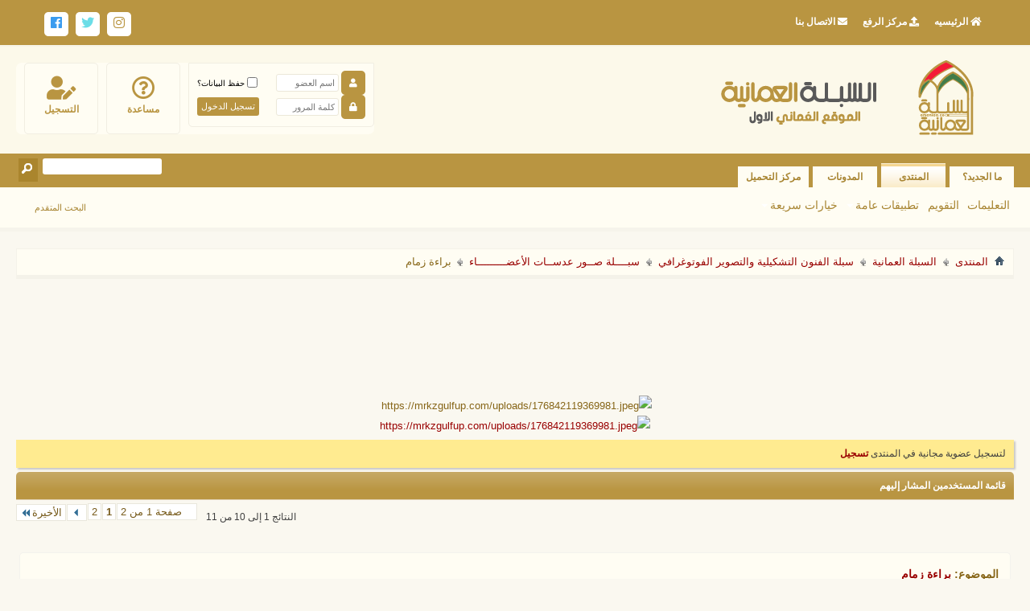

--- FILE ---
content_type: text/html; charset=windows-1256
request_url: https://www.omaniaa.co/showthread.php?t=170052&mode=hybrid
body_size: 99753
content:
<!DOCTYPE html PUBLIC "-//W3C//DTD XHTML 1.0 Transitional//EN" "http://www.w3.org/TR/xhtml1/DTD/xhtml1-transitional.dtd">
<html xmlns="http://www.w3.org/1999/xhtml" dir="rtl" lang="ar" id="vbulletin_html">
<head>
	<meta http-equiv="Content-Type" content="text/html; charset=windows-1256" />
<meta id="e_vb_meta_bburl" name="vb_meta_bburl" content="https://www.omaniaa.co" />
<base href="https://www.omaniaa.co/" /><!--[if IE]></base><![endif]-->
<meta name="generator" content="vBulletin 4.2.5" />

	<link rel="Shortcut Icon" href="favicon.ico" type="image/x-icon" />








	
		<script type="text/javascript" src="https://ajax.googleapis.com/ajax/libs/yui/2.9.0/build/yuiloader-dom-event/yuiloader-dom-event.js"></script>
	

<script type="text/javascript">
<!--
	if (typeof YAHOO === 'undefined') // Load ALL YUI Local
	{
		document.write('<script type="text/javascript" src="clientscript/yui/yuiloader-dom-event/yuiloader-dom-event.js?v=425"><\/script>');
		document.write('<script type="text/javascript" src="clientscript/yui/connection/connection-min.js?v=425"><\/script>');
		var yuipath = 'clientscript/yui';
		var yuicombopath = '';
		var remoteyui = false;
	}
	else	// Load Rest of YUI remotely (where possible)
	{
		var yuipath = 'https://ajax.googleapis.com/ajax/libs/yui/2.9.0/build';
		var yuicombopath = '';
		var remoteyui = true;
		if (!yuicombopath)
		{
			document.write('<script type="text/javascript" src="https://ajax.googleapis.com/ajax/libs/yui/2.9.0/build/connection/connection-min.js?v=425"><\/script>');
		}
	}
	var SESSIONURL = "s=3658b810f5b60da7eedc217e8fa0e0e6&";
	var SECURITYTOKEN = "guest";
	var IMGDIR_MISC = "newimg/misc";
	var IMGDIR_BUTTON = "newimg/buttons";
	var vb_disable_ajax = parseInt("0", 10);
	var SIMPLEVERSION = "425";
	var BBURL = "https://www.omaniaa.co";
	var LOGGEDIN = 0 > 0 ? true : false;
	var THIS_SCRIPT = "showthread";
	var RELPATH = "showthread.php?t=170052&amp;mode=hybrid";
	var PATHS = {
		forum : "",
		cms   : "",
		blog  : ""
	};
	var AJAXBASEURL = "https://www.omaniaa.co/";
// -->
</script>
<script type="text/javascript" src="https://www.omaniaa.co/clientscript/vbulletin-core.js?v=425"></script>



	<link rel="alternate" type="application/rss+xml" title="السبلة العمانية - الموقع العُماني الأول تغذية RSS" href="https://www.omaniaa.co/external.php?type=RSS2" />
	
		<link rel="alternate" type="application/rss+xml" title="السبلة العمانية - الموقع العُماني الأول - سبــــلة صــور عدســات الأعضـــــــــاء - تغذية RSS" href="https://www.omaniaa.co/external.php?type=RSS2&amp;forumids=147" />
	



	<link rel="stylesheet" type="text/css" href="css.php?styleid=21&amp;langid=3&amp;d=1768421581&amp;td=rtl&amp;sheet=bbcode.css,editor.css,popupmenu.css,reset-fonts.css,vbulletin.css,vbulletin-chrome.css,vbulletin-formcontrols.css, ,metro_theme_prefooter_blocks.css" />

	<!--[if lt IE 8]>
	<link rel="stylesheet" type="text/css" href="css.php?styleid=21&amp;langid=3&amp;d=1768421581&amp;td=rtl&amp;sheet=popupmenu-ie.css,vbulletin-ie.css,vbulletin-chrome-ie.css,vbulletin-formcontrols-ie.css,editor-ie.css" />
	<![endif]-->


	<meta name="keywords" content="عليكم, براءة, يصورها, اللسان, زِمام, المستقبل, فاشنستا, اذكروا, وبركاته, ورحمة, السلام" />
	<meta name="description" content="السلام عليكم ورحمة الله وبركاته 
 
اذكروا الله .. فاشنستا المستقبل زِمام هههه 
ما عليكم من اللسان عشان ما احد يصورها بس طلعت حلوه" />

	<title> براءة زمام</title>
	<link rel="canonical" href="showthread.php?t=170052&s=3658b810f5b60da7eedc217e8fa0e0e6" />
	
	
	
	
	
	
	
	
	

	
		<link rel="stylesheet" type="text/css" href="css.php?styleid=21&amp;langid=3&amp;d=1768421581&amp;td=rtl&amp;sheet=toolsmenu.css,postlist.css,showthread.css,postbit.css,options.css,attachment.css,poll.css,lightbox.css" />
	
	<!--[if lt IE 8]><link rel="stylesheet" type="text/css" href="css.php?styleid=21&amp;langid=3&amp;d=1768421581&amp;td=rtl&amp;sheet=toolsmenu-ie.css,postlist-ie.css,showthread-ie.css,postbit-ie.css,poll-ie.css" /><![endif]-->
<link rel="stylesheet" type="text/css" href="css.php?styleid=21&amp;langid=3&amp;d=1768421581&amp;td=rtl&amp;sheet=additional.css" />

</head>

<body>

<div class="newheader">

<div class="hed1_top">

<div class="hed1r">

<ul>
<li><a><i class="fas fa-home"></i> الرئيسيه</a></li>

<li><a><i class="fas fa-upload"></i> مركز الرفع</a></li>

<li><a><i class="fas fa-envelope"></i> الاتصال بنا</a></li>
</ul>



</div>

<div class="hed1l">

<div class="hed3l">

<ul class="hed3l2">
<li><a href="https://www.facebook.com/www.omaniaa.net"><i class="fab fa-facebook"></i></a></li>
<li><a href="https://twitter.com/OmaniaaCo"><i class="fab fa-twitter"></i></a></li>
<li><a href="https://www.instgram.com/omaniaa.co"><i class="fab fa-instagram"></i></a></li>
 
 
</ul>


</div>




</div>


</div>

 

 




</div>

















<div class="above_body"> <!-- closing tag is in template navbar -->
<div id="header" class="floatcontainer doc_header">
	<div><a name="top" href="forum.php?s=3658b810f5b60da7eedc217e8fa0e0e6" class="logo-image"><img src="images/logo2.png" alt="السبلة العمانية - الموقع العُماني الأول - Powered by vBulletin" /></a></div>
	<div id="toplinks" class="toplinks">
		
			<ul class="nouser noy">
			
				<li><a href="register.php?s=3658b810f5b60da7eedc217e8fa0e0e6" rel="nofollow"><i class="fas fa-user-edit"></i>التسجيل</a></li>
			
				<li><a rel="help" href="faq.php?s=3658b810f5b60da7eedc217e8fa0e0e6"><i class="far fa-question-circle"></i> مساعدة</a></li>
				<li>
			<script type="text/javascript" src="clientscript/vbulletin_md5.js?v=425"></script>
			<form id="navbar_loginform" action="login.php?s=3658b810f5b60da7eedc217e8fa0e0e6&amp;do=login" method="post" onsubmit="md5hash(vb_login_password, vb_login_md5password, vb_login_md5password_utf, 0)">
				<fieldset id="logindetails" class="logindetails">
					<div>
						<div>
                        
                        <div class="inprem">
                        
                        <div class="inp">
                        
                        	<i class="fas fa-user"></i> <input type="text" class="textbox default-value" name="vb_login_username" id="navbar_username" size="10" accesskey="u" tabindex="101" value="اسم العضو" />
                        </div>
                        	<div id="remember" class="remember">
					<label for="cb_cookieuser_navbar"><input type="checkbox" name="cookieuser" value="1" id="cb_cookieuser_navbar" class="cb_cookieuser_navbar" accesskey="c" tabindex="103" /> حفظ البيانات؟</label>
				</div>
                        </div>
				 
					<div class="passicon">
                    
                    <i class="fas fa-lock"></i>
                    <input type="password" class="textbox" tabindex="102" name="vb_login_password" id="navbar_password" size="10" />
                    <input type="text" class="textbox default-value" tabindex="102" name="vb_login_password_hint" id="navbar_password_hint" size="10" value="كلمة المرور" style="display:none;" />
                    
                    <input type="submit" class="loginbutton" tabindex="104" value="تسجيل الدخول" title="ادخل اسم العضو وكلمة المرور الخاصة بك في الحقول المجاورة لتسجيل الدخول, أو اضغط على رابط 'التسجيل' لإنشاء حساب خاص بك." accesskey="s" />
                    </div>
					 
					 
						</div>
					</div>
				</fieldset>
 

				<input type="hidden" name="s" value="3658b810f5b60da7eedc217e8fa0e0e6" />
				<input type="hidden" name="securitytoken" value="guest" />
				<input type="hidden" name="do" value="login" />
				<input type="hidden" name="vb_login_md5password" />
				<input type="hidden" name="vb_login_md5password_utf" />
			</form>
			<script type="text/javascript">
			YAHOO.util.Dom.setStyle('navbar_password_hint', "display", "inline");
			YAHOO.util.Dom.setStyle('navbar_password', "display", "none");
			vB_XHTML_Ready.subscribe(function()
			{
			//
				YAHOO.util.Event.on('navbar_username', "focus", navbar_username_focus);
				YAHOO.util.Event.on('navbar_username', "blur", navbar_username_blur);
				YAHOO.util.Event.on('navbar_password_hint', "focus", navbar_password_hint);
				YAHOO.util.Event.on('navbar_password', "blur", navbar_password);
			});
			
			function navbar_username_focus(e)
			{
			//
				var textbox = YAHOO.util.Event.getTarget(e);
				if (textbox.value == 'اسم العضو')
				{
				//
					textbox.value='';
					textbox.style.color='#000000';
				}
			}

			function navbar_username_blur(e)
			{
			//
				var textbox = YAHOO.util.Event.getTarget(e);
				if (textbox.value == '')
				{
				//
					textbox.value='اسم العضو';
					textbox.style.color='#777777';
				}
			}
			
			function navbar_password_hint(e)
			{
			//
				var textbox = YAHOO.util.Event.getTarget(e);
				
				YAHOO.util.Dom.setStyle('navbar_password_hint', "display", "none");
				YAHOO.util.Dom.setStyle('navbar_password', "display", "inline");
				YAHOO.util.Dom.get('navbar_password').focus();
			}

			function navbar_password(e)
			{
			//
				var textbox = YAHOO.util.Event.getTarget(e);
				
				if (textbox.value == '')
				{
					YAHOO.util.Dom.setStyle('navbar_password_hint', "display", "inline");
					YAHOO.util.Dom.setStyle('navbar_password', "display", "none");
				}
			}
			</script>
				</li>
				
			</ul>
		
	</div>
	<div class="ad_global_header">
		
		
	</div>
	<hr />
</div>
<div id="navbar" class="navbar hed3_top">
	<ul id="navtabs" class="navtabs floatcontainer">
		
		
	
		<li  id="vbtab_whatsnew">
			<a class="navtab" href="activity.php?s=3658b810f5b60da7eedc217e8fa0e0e6">ما الجديد؟</a>
		</li>
		
		

	
		<li class="selected" id="vbtab_forum">
			<a class="navtab" href="forum.php?s=3658b810f5b60da7eedc217e8fa0e0e6">المنتدى</a>
		</li>
		
		
			<ul class="floatcontainer">
				
					
						
							<li id="vbflink_faq"><a href="faq.php?s=3658b810f5b60da7eedc217e8fa0e0e6">التعليمات</a></li>
						
					
				
					
						
							<li id="vbflink_calendar"><a href="calendar.php?s=3658b810f5b60da7eedc217e8fa0e0e6">التقويم</a></li>
						
					
				
					
						<li class="popupmenu" id="vbmenu_actions">
							<a href="javascript://" class="popupctrl">تطبيقات عامة</a>
							<ul class="popupbody popuphover">
								
									<li id="vbalink_mfr"><a href="forumdisplay.php?s=3658b810f5b60da7eedc217e8fa0e0e6&amp;do=markread&amp;markreadhash=guest">اجعل المنتديات مقروءة</a></li>
								
							</ul>
						</li>
					
				
					
						<li class="popupmenu" id="vbmenu_qlinks">
							<a href="javascript://" class="popupctrl">خيارات سريعة</a>
							<ul class="popupbody popuphover">
								
									<li id="vbqlink_leaders"><a href="showgroups.php?s=3658b810f5b60da7eedc217e8fa0e0e6">عرض الإداريين</a></li>
								
									<li id="link_odez_777"><a href="usertag.php?s=3658b810f5b60da7eedc217e8fa0e0e6&amp;do=statistics">User Tagging Statistics</a></li>
								
							</ul>
						</li>
					
				
			</ul>
		

	
		<li  id="vbtab_blog">
			<a class="navtab" href="blog.php?s=3658b810f5b60da7eedc217e8fa0e0e6">المدونات</a>
		</li>
		
		

	
		<li  id="tab_oda2_313">
			<a target="_blank" class="navtab" href="http://up.omaniaa.co/">مركز التحميل</a>
		</li>
		
		

		
	</ul>
<div class="hed3_top">

<div class="hed3r">

	
		<div id="globalsearch" class="globalsearch">
			<form action="search.php?s=3658b810f5b60da7eedc217e8fa0e0e6&amp;do=process" method="post" id="navbar_search" class="navbar_search">
				
				<input type="hidden" name="securitytoken" value="guest" />
				<input type="hidden" name="do" value="process" />
				<span class="textboxcontainer"><span><input type="text" value="" name="query" class="textbox" tabindex="99"/></span></span>
				<span class="buttoncontainer"><span><input type="image" class="searchbutton" src="newimg/buttons/search_rtl.png" name="submit" onclick="document.getElementById('navbar_search').submit;" tabindex="100"/></span></span>
			</form>
 <div class="hed3lx">

<ul class="hed3l2">
 
<li><a href="https://www.omaniaa.co/search.php">البحث المتقدم</a></li>
</ul>


</div>
		</div>
	


</div>

 



</div>
</div>
</div><!-- closing div for above_body -->

<div class="body_wrapper">
<div id="breadcrumb" class="breadcrumb">
	<ul class="floatcontainer">
		<li class="navbithome"><a href="index.php?s=3658b810f5b60da7eedc217e8fa0e0e6" accesskey="1"><img src="newimg/misc/navbit-home.png" alt="الرئيسية" /></a></li>
		
	<li class="navbit"><a href="forum.php?s=3658b810f5b60da7eedc217e8fa0e0e6">المنتدى</a></li>

	<li class="navbit"><a href="forumdisplay.php?f=1&amp;s=3658b810f5b60da7eedc217e8fa0e0e6">السبلة العمانية</a></li>

	<li class="navbit"><a href="forumdisplay.php?f=9&amp;s=3658b810f5b60da7eedc217e8fa0e0e6">سبلة الفنون التشكيلية والتصوير الفوتوغرافي</a></li>

	<li class="navbit"><a href="forumdisplay.php?f=147&amp;s=3658b810f5b60da7eedc217e8fa0e0e6">سبــــلة صــور عدســات الأعضـــــــــاء</a></li>

		
	<li class="navbit lastnavbit"><span> براءة زمام</span></li>

	</ul>
	<hr />
</div>


<div style="width:728px; margin:0 auto; padding-bottom:1em">
<script type="text/javascript"><!--
google_ad_client = "ca-pub-7075907136933426";
google_ad_host = "ca-host-pub-2606800903002383";
google_ad_width = 728;
google_ad_height = 90;
google_ad_format = "728x90_as";
google_ad_type = "text_image";
google_ad_channel = "";
google_color_border = "";
google_color_bg = "";
google_color_link = "";
google_color_text = "";
google_color_url = "";
google_ui_features = "rc:6";
//-->
</script>
<script type="text/javascript"
  src="//pagead2.googlesyndication.com/pagead/show_ads.js">
</script>
</div>

<div id="ad_global_below_navbar">‏<center>

<ahref="https://www.bankmuscat.com/ar/Pages/BankMuscat_Funds.aspx" target="_blank" title="https://mrkzgulfup.com/"><img src="https://mrkzgulfup.com/uploads/176842119369981.jpeg" border="0" alt="https://mrkzgulfup.com/uploads/176842119369981.jpeg" /></a>

‏<center><a href="https://mrkzgulfup.com/" target="_blank" title="https://mrkzgulfup.com/"><img src="https://mrkzgulfup.com/uploads/176842119369981.jpeg" border="0" alt="https://mrkzgulfup.com/uploads/176842119369981.jpeg" /></a></div>


	<form action="profile.php?do=dismissnotice" method="post" id="notices" class="notices">
		<input type="hidden" name="do" value="dismissnotice" />
		<input type="hidden" name="s" value="s=3658b810f5b60da7eedc217e8fa0e0e6&amp;" />
		<input type="hidden" name="securitytoken" value="guest" />
		<input type="hidden" id="dismiss_notice_hidden" name="dismiss_noticeid" value="" />
		<input type="hidden" name="url" value="" />
		<ol>
			<li class="restore" id="navbar_notice_1">
	
	لتسجيل عضوية مجانية في المنتدى <a href="register.php?s=3658b810f5b60da7eedc217e8fa0e0e6" target="_blank"><b>تسجيل</b></a>
	
</li>
		</ol>
	</form>








 

<h2 class="blockhead" style="padding-top:5px;"><a href="usertag.php?s=3658b810f5b60da7eedc217e8fa0e0e6&amp;do=list&amp;action=tags&amp;t=170052">قائمة المستخدمين المشار إليهم</a></h2>
<div class="blockbody settings_form_border">
	
	
</div>


	<div id="above_postlist" class="above_postlist">
		
		<div id="pagination_top" class="pagination_top">
		
			<form action="showthread.php?t=170052&amp;page=2&amp;s=3658b810f5b60da7eedc217e8fa0e0e6&amp;p=3315996" method="get" class="pagination popupmenu nohovermenu">
<input type="hidden" name="t" value="170052" /><input type="hidden" name="s" value="3658b810f5b60da7eedc217e8fa0e0e6" /><input type="hidden" name="p" value="3315996" />
	
		<span><a href="javascript://" class="popupctrl">صفحة 1 من 2</a></span>
		
		
		
		<span class="selected"><a href="javascript://" title="النتائج 1 إلى 10 من 11">1</a></span><span><a href="showthread.php?t=170052&amp;page=2&amp;s=3658b810f5b60da7eedc217e8fa0e0e6&amp;p=3315996" title="مشاهدة النتائج 11 إلى 11 من 11">2</a></span>
		
		
		<span class="prev_next"><a rel="next" href="showthread.php?t=170052&amp;page=2&amp;s=3658b810f5b60da7eedc217e8fa0e0e6&amp;p=3315996" title="الصفحة التالية - النتائج 11 إلى 11 من 11"><img src="newimg/pagination/next-left.png" alt="التالي" /></a></span>
		
		
		<span class="first_last"><a href="showthread.php?t=170052&amp;page=2&amp;s=3658b810f5b60da7eedc217e8fa0e0e6&amp;p=3315996" title="الصفحة الأخيرة - النتائج 11 إلى 11 من 11">الأخيرة<img src="newimg/pagination/last-left.png" alt="الأخيرة" /></a></span>
		
	
	<ul class="popupbody popuphover">
		<li class="formsubmit jumptopage"><label>إذهب إلى الصفحة: <input type="text" name="page" size="4" /></label> <input type="submit" class="button" value="إذهب" /></li>
	</ul>
</form>
		
			<div id="postpagestats_above" class="postpagestats">
				النتائج 1 إلى 10 من 11
			</div>
		</div>
	</div>
	<div id="pagetitle" class="pagetitle">
		<h1>
			الموضوع: <span class="threadtitle"><a href="showthread.php?t=170052&s=3658b810f5b60da7eedc217e8fa0e0e6" title="تحديث الصفحة">براءة زمام</a></span>
		</h1>
		
	</div>
	<div id="thread_controls" class="thread_controls toolsmenu">
		<div>
		<ul id="postlist_popups" class="postlist_popups popupgroup">
			
			
			<li class="popupmenu" id="threadtools">
				<h6><a class="popupctrl" href="javascript://">أدوات الموضوع</a></h6>
				<ul class="popupbody popuphover">
					<li><a href="printthread.php?s=3658b810f5b60da7eedc217e8fa0e0e6&amp;t=170052&amp;pp=10&amp;page=1" accesskey="3" rel="nofollow">مشاهدة صفحة طباعة الموضوع</a></li>
					
					<li>
						
					</li>
					
				</ul>
			</li>

			

			

			

			
				<li class="popupmenu" id="displaymodes">
					<h6><a class="popupctrl" href="javascript://">عرض</a></h6>
					<ul class="popupbody popuphover">
						<li><a href="showthread.php?t=170052&amp;s=3658b810f5b60da7eedc217e8fa0e0e6&amp;p=3315996&amp;mode=linear#post3315996"> الانتقال إلى العرض العادي</a></li>
						<li><label>العرض المتطور</label></li>
						<li><a href="showthread.php?t=170052&amp;s=3658b810f5b60da7eedc217e8fa0e0e6&amp;p=3315996&amp;mode=threaded#post3315996"> الانتقال إلى العرض الشجري</a></li>
					</ul>
				</li>
			

			
			</ul>
		</div>
	</div>

<div id="postlist" class="postlist restrain">
	
		<script type="text/javascript">
<!--
var imgdir_statusicon = "newimg/statusicon";
var imgdir_misc = "newimg/misc";
var cleargifurl = "clear.gif";
var guestphrase = "ضيف";
var morephrase = "المشاركات المتبقية تجدها بالأسفل...";
var highlightwords = "";
//-->
</script>

<script type="text/javascript" src="clientscript/vbulletin_thrdpostlist.js?v=425"></script>

<script type="text/javascript">
<!--
// initialize some variables
var curpostid = 3315996;
var quickreply = false;

// cached posts (no page reload required to view)

// next/previous post info

// cached usernames
pu[0] = guestphrase;
pu[130104] = "Raba";
pu[18992] = "حافيه القدمين";
pu[152530] = "محمد 707";
pu[123467982] = "جميلة الملامح";
pu[148595] = "اطياف السراب";
pu[64827] = "ملك الوسامه";

// -->
</script>


<div id="threaded_view">
	<h4>العرض المتطور</h4>

	<div id="posttree">
		<script type="text/javascript">
		<!--
			writeLink(3315996, 0, 0, 130104, "", "براءة زمام", "25-09-2020", "11:17 AM", 1, "showthread.php?t=170052&s=3658b810f5b60da7eedc217e8fa0e0e6&p=3315996#post3315996");
  writeLink(3316120, 0, 0, 18992, "T", "<i>عمري الجميله  \nالله يحفظها ،،</i>", "26-09-2020", "01:55 PM", 1, "showthread.php?t=170052&s=3658b810f5b60da7eedc217e8fa0e0e6&p=3316120#post3316120");
    writeLink(3316148, 0, 0, 130104, "I,L", "<i>يسلم عمرك â™، \nامين الله يحفظ...</i>", "26-09-2020", "05:45 PM", 1, "showthread.php?t=170052&s=3658b810f5b60da7eedc217e8fa0e0e6&p=3316148#post3316148");
  writeLink(3316288, 0, 0, 152530, "T", "<i>ما شاء الله  \nالله يحفظها من...</i>", "27-09-2020", "01:52 PM", 1, "showthread.php?t=170052&s=3658b810f5b60da7eedc217e8fa0e0e6&p=3316288#post3316288");
    writeLink(3316640, 0, 0, 130104, "I,L", "<i>امين يارب العالمين الله يحفظ...</i>", "29-09-2020", "06:31 AM", 1, "showthread.php?t=170052&s=3658b810f5b60da7eedc217e8fa0e0e6&p=3316640#post3316640");
  writeLink(3316626, 0, 0, 123467982, "T", "<i>ماشاءالله عسوله ربي يحفظها</i>", "28-09-2020", "11:33 PM", 1, "showthread.php?t=170052&s=3658b810f5b60da7eedc217e8fa0e0e6&p=3316626#post3316626");
    writeLink(3316641, 0, 0, 130104, "I,L", "<i>تسلمي عزيزتي امين ويحفظك ربي...</i>", "29-09-2020", "06:32 AM", 1, "showthread.php?t=170052&s=3658b810f5b60da7eedc217e8fa0e0e6&p=3316641#post3316641");
  writeLink(3316768, 0, 0, 148595, "T", "<i>ما شاء الله تبارك الرحمن \n...</i>", "29-09-2020", "03:16 PM", 1, "showthread.php?t=170052&s=3658b810f5b60da7eedc217e8fa0e0e6&p=3316768#post3316768");
    writeLink(3316884, 0, 0, 130104, "I,L", "<i>امين يارب العالمين الله يحفظ...</i>", "30-09-2020", "10:01 AM", 1, "showthread.php?t=170052&s=3658b810f5b60da7eedc217e8fa0e0e6&p=3316884#post3316884");
  writeLink(3316889, 0, 0, 64827, "L", "<i>وعليكم السلام ورحمة الله...</i>", "30-09-2020", "10:14 AM", 1, "showthread.php?t=170052&s=3658b810f5b60da7eedc217e8fa0e0e6&p=3316889#post3316889");
    writeLink(3316904, 0, 0, 130104, "1,L", "<i>امين الله يحفظ الجميع ان شاء...</i>", "30-09-2020", "11:31 AM", 1, "showthread.php?t=170052&s=3658b810f5b60da7eedc217e8fa0e0e6&p=3316904#post3316904");

		//-->
		</script>
	</div>
</div>

<div align="center">
	<a href="javascript:showPrevNextPost(0)">المشاركة السابقة</a>
	<a href="javascript:showPrevNextPost(0)"><img class="inlineimg" src="newimg/buttons/sortdesc.png" alt="المشاركة السابقة" border="0" /></a>
	&nbsp;
	<a href="javascript:showPrevNextPost(1)"><img class="inlineimg" src="newimg/buttons/sortasc.png" alt="المشاركة التالية" border="0" /></a>
	<a href="javascript:showPrevNextPost(1)">المشاركة التالية</a>
</div>
	

	
		<ol id="posts" class="posts" start="1">
			
<li class="postbitlegacy postbitim postcontainer old" id="post_3315996">
<!-- see bottom of postbit.css for .userinfo .popupmenu styles -->

	<div class="posthead">
			<span class="postdate old">
				
					<span class="date">25-09-2020,&nbsp;<span class="time">11:17 AM</span></span>
				
			</span>
			<span class="nodecontrols">
				
					<a name="post3315996" href="showthread.php?t=170052&amp;s=3658b810f5b60da7eedc217e8fa0e0e6&amp;p=3315996&amp;viewfull=1#post3315996" class="postcounter">#1</a><a id="postcount3315996" name="1"></a>
				
				
				
			</span>
	</div>
	<div class="postdetails">
		<div class="userinfo">
			<div class="username_container">
			
				<div class="popupmenu memberaction">
	<a class="username offline popupctrl" href="member.php?u=130104&amp;s=3658b810f5b60da7eedc217e8fa0e0e6" title="Raba غير متواجد حالياً"><strong>Raba</strong></a>
	<ul class="popupbody popuphover memberaction_body">
		<li class="left">
			<a href="member.php?u=130104&amp;s=3658b810f5b60da7eedc217e8fa0e0e6" class="siteicon_profile">
				الملف الشخصي
			</a>
		</li>
		
		<li class="right">
			<a href="search.php?s=3658b810f5b60da7eedc217e8fa0e0e6&amp;do=finduser&amp;userid=130104&amp;contenttype=vBForum_Post&amp;showposts=1" class="siteicon_forum" rel="nofollow">
				مشاهدة المشاركات
			</a>
		</li>
		
		
		<li class="left">
			<a href="private.php?s=3658b810f5b60da7eedc217e8fa0e0e6&amp;do=newpm&amp;u=130104" class="siteicon_message" rel="nofollow">
				رسالة خاصة
			</a>
		</li>
		
		
		
		<li class="right">
			<a href="blog.php?s=3658b810f5b60da7eedc217e8fa0e0e6&amp;u=130104" class="siteicon_blog" rel="nofollow">
				مشاهدة مقالات المدونة
			</a>
		</li>
		
		
		
		
		
		<li class="right">
			<a href="https://www.omaniaa.co/list.php?r=author/130104-Raba&amp;s=3658b810f5b60da7eedc217e8fa0e0e6" class="siteicon_article" rel="nofollow">
				مشاهدة المقالات
			</a>
		</li>
		

		

		
		
	</ul>
</div>

				<img class="inlineimg onlinestatus" src="newimg/statusicon/user-offline.png" alt="Raba غير متواجد حالياً" border="0" />

			
			</div>
			<span class="usertitle">
				vip السبلة
			</span>
			
			
			
				<span class="postbit_reputation" id="repdisplay_3315996_130104" title="Raba has a reputation beyond repute">
					
						<img class="repimg" src="newimg/reputation/reputation_pos.png" alt="" />
					
						<img class="repimg" src="newimg/reputation/reputation_pos.png" alt="" />
					
						<img class="repimg" src="newimg/reputation/reputation_pos.png" alt="" />
					
						<img class="repimg" src="newimg/reputation/reputation_pos.png" alt="" />
					
						<img class="repimg" src="newimg/reputation/reputation_pos.png" alt="" />
					
						<img class="repimg" src="newimg/reputation/reputation_highpos.png" alt="" />
					
						<img class="repimg" src="newimg/reputation/reputation_highpos.png" alt="" />
					
						<img class="repimg" src="newimg/reputation/reputation_highpos.png" alt="" />
					
						<img class="repimg" src="newimg/reputation/reputation_highpos.png" alt="" />
					
						<img class="repimg" src="newimg/reputation/reputation_highpos.png" alt="" />
					
						<img class="repimg" src="newimg/reputation/reputation_highpos.png" alt="" />
					
				</span>
			
			
			<a class="postuseravatar" href="member.php?u=130104&amp;s=3658b810f5b60da7eedc217e8fa0e0e6" title="Raba غير متواجد حالياً">
				<img src="image.php?s=3658b810f5b60da7eedc217e8fa0e0e6&amp;u=130104&amp;dateline=1497890556" alt="الصورة الرمزية Raba" title="الصورة الرمزية Raba" />
			</a>
			 
			
				<hr />
				<dl class="userinfo_extra">
					<dt>تاريخ التسجيل</dt> <dd>Aug 2012</dd>
					<dt>الدولة</dt> <dd>استرالية القلب</dd>
					<dt>الجنس</dt> <dd> <!-- GENX2 -->

<img src="https://up.omaniaa.co/do.php?img=207" alt ="أنثى">
<!-- GENX2 --> </dd>
					
					<dt>المشاركات</dt> <dd>22,626</dd>	
					<dt>Mentioned</dt> <dd>45 Post(s)</dd>
<dt>Tagged</dt> <dd>0 Thread(s)</dd>

				</dl>
				
				
				<div class="imlinks">
  
<tr>  
					    
				</div>
			
		</div>
		<div class="postbody">
			<div class="postrow has_after_content">
				
				
				<h2 class="title icon">
					<img src="images/icons/icon11.png" alt="Red face" /> براءة زمام
				</h2>
				


						
						
				<div class="content">
					<div id="post_message_3315996">
						<blockquote class="postcontent restore ">
							<font color="#696969"><b><div style="text-align: center;">السلام عليكم ورحمة الله وبركاته<br />
<br />
اذكروا الله .. فاشنستا المستقبل زِمام هههه<br />
ما عليكم من اللسان عشان ما احد يصورها بس طلعت حلوه <br />
</div></b></font>
						</blockquote>
					</div>

					
				</div>
			</div>
			
			<div class="after_content">
				
				
				
				
					<blockquote class="signature restore"><div class="signaturecontainer"><div style="text-align: center;"><font color="#ff0000"><b>لا تقحم احساسگ فبعض المتآهآت<br />
وخلّگ مَ تعلم !! حتى لو گنت تَعلم .. !<br />
<br />
وعشآن تتفآدى جروح وخسآرآت<br />
سطَح علآقآتگ مع الناس تَسلم .. !</b><br />
</font><br />
<font color="#ff8c00"><font size="2">ضيّ الشمس سابقا </font></font></div></div></blockquote>
				
				
			</div>
			
			<div class="cleardiv"></div>
		</div>
	</div>
		<div class="postfoot">
			<!-- <div class="postfoot_container"> -->
			<div class="textcontrols floatcontainer">
				<span class="postcontrols">
					<img style="display:none" id="progress_3315996" src="newimg/misc/progress.gif" alt="" />
					
					
					
						<a id="qrwq_3315996" class="newreply" href="newreply.php?s=3658b810f5b60da7eedc217e8fa0e0e6&amp;do=newreply&amp;p=3315996" rel="nofollow" title="رد مع اقتباس"><img id="quoteimg_3315996" src="clear.gif" alt="رد مع اقتباس" />  رد مع اقتباس</a> 
					
					
					
				</span>
				<span class="postlinking">
					
						
					

					
					
					
					

					
					

					
					
					
					
					
				</span>
			<!-- </div> -->
			</div>
		</div>
	<hr />
</li>




<li class="postbitlegacy postbitim postcontainer old" id="post_3316120">
<!-- see bottom of postbit.css for .userinfo .popupmenu styles -->

	<div class="posthead">
			<span class="postdate old">
				
					<span class="date">26-09-2020,&nbsp;<span class="time">01:55 PM</span></span>
				
			</span>
			<span class="nodecontrols">
				
					<a name="post3316120" href="showthread.php?t=170052&amp;s=3658b810f5b60da7eedc217e8fa0e0e6&amp;p=3316120&amp;viewfull=1#post3316120" class="postcounter">#2</a><a id="postcount3316120" name="2"></a>
				
				
				
			</span>
	</div>
	<div class="postdetails">
		<div class="userinfo">
			<div class="username_container">
			
				<div class="popupmenu memberaction">
	<a class="username offline popupctrl" href="member.php?u=18992&amp;s=3658b810f5b60da7eedc217e8fa0e0e6" title="حافيه القدمين غير متواجد حالياً"><strong><font color="#1589FF"><b>حافيه القدمين</b></font></strong></a>
	<ul class="popupbody popuphover memberaction_body">
		<li class="left">
			<a href="member.php?u=18992&amp;s=3658b810f5b60da7eedc217e8fa0e0e6" class="siteicon_profile">
				الملف الشخصي
			</a>
		</li>
		
		<li class="right">
			<a href="search.php?s=3658b810f5b60da7eedc217e8fa0e0e6&amp;do=finduser&amp;userid=18992&amp;contenttype=vBForum_Post&amp;showposts=1" class="siteicon_forum" rel="nofollow">
				مشاهدة المشاركات
			</a>
		</li>
		
		
		<li class="left">
			<a href="private.php?s=3658b810f5b60da7eedc217e8fa0e0e6&amp;do=newpm&amp;u=18992" class="siteicon_message" rel="nofollow">
				رسالة خاصة
			</a>
		</li>
		
		
		
		<li class="right">
			<a href="blog.php?s=3658b810f5b60da7eedc217e8fa0e0e6&amp;u=18992" class="siteicon_blog" rel="nofollow">
				مشاهدة مقالات المدونة
			</a>
		</li>
		
		
		
		
		
		<li class="right">
			<a href="https://www.omaniaa.co/list.php?r=author/18992-حافيه-القدمين&amp;s=3658b810f5b60da7eedc217e8fa0e0e6" class="siteicon_article" rel="nofollow">
				مشاهدة المقالات
			</a>
		</li>
		

		

		
		
	</ul>
</div>

				<img class="inlineimg onlinestatus" src="newimg/statusicon/user-offline.png" alt="حافيه القدمين غير متواجد حالياً" border="0" />

			
			</div>
			<span class="usertitle">
				<b><font color="#FF0000"> إدارة السبلـة العُمانية </font>  </br> <font color="#CC6600">كاتبة خواطر ومراقبة أولى سبلة ترويح القلوب </font></b>
			</span>
			
			
			
				<span class="postbit_reputation" id="repdisplay_3316120_18992" title="حافيه القدمين has a reputation beyond repute">
					
						<img class="repimg" src="newimg/reputation/reputation_pos.png" alt="" />
					
						<img class="repimg" src="newimg/reputation/reputation_pos.png" alt="" />
					
						<img class="repimg" src="newimg/reputation/reputation_pos.png" alt="" />
					
						<img class="repimg" src="newimg/reputation/reputation_pos.png" alt="" />
					
						<img class="repimg" src="newimg/reputation/reputation_pos.png" alt="" />
					
						<img class="repimg" src="newimg/reputation/reputation_highpos.png" alt="" />
					
						<img class="repimg" src="newimg/reputation/reputation_highpos.png" alt="" />
					
						<img class="repimg" src="newimg/reputation/reputation_highpos.png" alt="" />
					
						<img class="repimg" src="newimg/reputation/reputation_highpos.png" alt="" />
					
						<img class="repimg" src="newimg/reputation/reputation_highpos.png" alt="" />
					
						<img class="repimg" src="newimg/reputation/reputation_highpos.png" alt="" />
					
				</span>
			
			
			<a class="postuseravatar" href="member.php?u=18992&amp;s=3658b810f5b60da7eedc217e8fa0e0e6" title="حافيه القدمين غير متواجد حالياً">
				<img src="image.php?s=3658b810f5b60da7eedc217e8fa0e0e6&amp;u=18992&amp;dateline=1590701287" alt="الصورة الرمزية حافيه القدمين" title="الصورة الرمزية حافيه القدمين" />
			</a>
			 
			
				<hr />
				<dl class="userinfo_extra">
					<dt>تاريخ التسجيل</dt> <dd>May 2009</dd>
					<dt>الدولة</dt> <dd>Iraq</dd>
					<dt>الجنس</dt> <dd> <!-- GENX2 -->

<img src="https://up.omaniaa.co/do.php?img=207" alt ="أنثى">
<!-- GENX2 --> </dd>
					
					<dt>المشاركات</dt> <dd>65,799</dd>	
					<dt>Mentioned</dt> <dd>270 Post(s)</dd>
<dt>Tagged</dt> <dd>0 Thread(s)</dd>
<dt>مقالات المدونة</dt><dd><a href="blog.php?u=18992&amp;s=3658b810f5b60da7eedc217e8fa0e0e6">11</a></dd>
				</dl>
				
				
				<div class="imlinks">
  
<tr>  
					    
				</div>
			
		</div>
		<div class="postbody">
			<div class="postrow has_after_content">
				
				


						
						
				<div class="content">
					<div id="post_message_3316120">
						<blockquote class="postcontent restore ">
							عمري الجميله <br />
الله يحفظها ،،
						</blockquote>
					</div>

					
				</div>
			</div>
			
			<div class="after_content">
				
				
				
				
					<blockquote class="signature restore"><div class="signaturecontainer"><div style="text-align: center;"><font size="4"><span style="font-family: comic sans ms"><font color="#0000cd">يذبحني رجل من </font><font color="#ff0000">وطني </font><font color="#0000cd">يساوي ملك سليمان ..<br />
                                                   <br />
                                                     </font></span></font></div><div style="text-align: left;"><font size="4"><span style="font-family: comic sans ms"><font color="#0000cd"><font size="4"><font color="#008080">                                                     ابي</font></font></font></span></font></div><br />
<br />
<br />
<div style="text-align: left;"><br />
</div></div></blockquote>
				
				
			</div>
			
			<div class="cleardiv"></div>
		</div>
	</div>
		<div class="postfoot">
			<!-- <div class="postfoot_container"> -->
			<div class="textcontrols floatcontainer">
				<span class="postcontrols">
					<img style="display:none" id="progress_3316120" src="newimg/misc/progress.gif" alt="" />
					
					
					
						<a id="qrwq_3316120" class="newreply" href="newreply.php?s=3658b810f5b60da7eedc217e8fa0e0e6&amp;do=newreply&amp;p=3316120" rel="nofollow" title="رد مع اقتباس"><img id="quoteimg_3316120" src="clear.gif" alt="رد مع اقتباس" />  رد مع اقتباس</a> 
					
					
					
				</span>
				<span class="postlinking">
					
						
					

					
					
					
					

					
					

					
					
					
					
					
				</span>
			<!-- </div> -->
			</div>
		</div>
	<hr />
</li>




<li class="postbitlegacy postbitim postcontainer old" id="post_3316148">
<!-- see bottom of postbit.css for .userinfo .popupmenu styles -->

	<div class="posthead">
			<span class="postdate old">
				
					<span class="date">26-09-2020,&nbsp;<span class="time">05:45 PM</span></span>
				
			</span>
			<span class="nodecontrols">
				
					<a name="post3316148" href="showthread.php?t=170052&amp;s=3658b810f5b60da7eedc217e8fa0e0e6&amp;p=3316148&amp;viewfull=1#post3316148" class="postcounter">#3</a><a id="postcount3316148" name="3"></a>
				
				
				
			</span>
	</div>
	<div class="postdetails">
		<div class="userinfo">
			<div class="username_container">
			
				<div class="popupmenu memberaction">
	<a class="username offline popupctrl" href="member.php?u=130104&amp;s=3658b810f5b60da7eedc217e8fa0e0e6" title="Raba غير متواجد حالياً"><strong>Raba</strong></a>
	<ul class="popupbody popuphover memberaction_body">
		<li class="left">
			<a href="member.php?u=130104&amp;s=3658b810f5b60da7eedc217e8fa0e0e6" class="siteicon_profile">
				الملف الشخصي
			</a>
		</li>
		
		<li class="right">
			<a href="search.php?s=3658b810f5b60da7eedc217e8fa0e0e6&amp;do=finduser&amp;userid=130104&amp;contenttype=vBForum_Post&amp;showposts=1" class="siteicon_forum" rel="nofollow">
				مشاهدة المشاركات
			</a>
		</li>
		
		
		<li class="left">
			<a href="private.php?s=3658b810f5b60da7eedc217e8fa0e0e6&amp;do=newpm&amp;u=130104" class="siteicon_message" rel="nofollow">
				رسالة خاصة
			</a>
		</li>
		
		
		
		<li class="right">
			<a href="blog.php?s=3658b810f5b60da7eedc217e8fa0e0e6&amp;u=130104" class="siteicon_blog" rel="nofollow">
				مشاهدة مقالات المدونة
			</a>
		</li>
		
		
		
		
		
		<li class="right">
			<a href="https://www.omaniaa.co/list.php?r=author/130104-Raba&amp;s=3658b810f5b60da7eedc217e8fa0e0e6" class="siteicon_article" rel="nofollow">
				مشاهدة المقالات
			</a>
		</li>
		

		

		
		
	</ul>
</div>

				<img class="inlineimg onlinestatus" src="newimg/statusicon/user-offline.png" alt="Raba غير متواجد حالياً" border="0" />

			
			</div>
			<span class="usertitle">
				vip السبلة
			</span>
			
			
			
				<span class="postbit_reputation" id="repdisplay_3316148_130104" title="Raba has a reputation beyond repute">
					
						<img class="repimg" src="newimg/reputation/reputation_pos.png" alt="" />
					
						<img class="repimg" src="newimg/reputation/reputation_pos.png" alt="" />
					
						<img class="repimg" src="newimg/reputation/reputation_pos.png" alt="" />
					
						<img class="repimg" src="newimg/reputation/reputation_pos.png" alt="" />
					
						<img class="repimg" src="newimg/reputation/reputation_pos.png" alt="" />
					
						<img class="repimg" src="newimg/reputation/reputation_highpos.png" alt="" />
					
						<img class="repimg" src="newimg/reputation/reputation_highpos.png" alt="" />
					
						<img class="repimg" src="newimg/reputation/reputation_highpos.png" alt="" />
					
						<img class="repimg" src="newimg/reputation/reputation_highpos.png" alt="" />
					
						<img class="repimg" src="newimg/reputation/reputation_highpos.png" alt="" />
					
						<img class="repimg" src="newimg/reputation/reputation_highpos.png" alt="" />
					
				</span>
			
			
			<a class="postuseravatar" href="member.php?u=130104&amp;s=3658b810f5b60da7eedc217e8fa0e0e6" title="Raba غير متواجد حالياً">
				<img src="image.php?s=3658b810f5b60da7eedc217e8fa0e0e6&amp;u=130104&amp;dateline=1497890556" alt="الصورة الرمزية Raba" title="الصورة الرمزية Raba" />
			</a>
			 
			
				<hr />
				<dl class="userinfo_extra">
					<dt>تاريخ التسجيل</dt> <dd>Aug 2012</dd>
					<dt>الدولة</dt> <dd>استرالية القلب</dd>
					<dt>الجنس</dt> <dd> <!-- GENX2 -->

<img src="https://up.omaniaa.co/do.php?img=207" alt ="أنثى">
<!-- GENX2 --> </dd>
					
					<dt>المشاركات</dt> <dd>22,626</dd>	
					<dt>Mentioned</dt> <dd>45 Post(s)</dd>
<dt>Tagged</dt> <dd>0 Thread(s)</dd>

				</dl>
				
				
				<div class="imlinks">
  
<tr>  
					    
				</div>
			
		</div>
		<div class="postbody">
			<div class="postrow has_after_content">
				
				


						
						
				<div class="content">
					<div id="post_message_3316148">
						<blockquote class="postcontent restore ">
							<div class="bbcode_container">
	<div class="bbcode_quote">
		<div class="quote_container">
			<div class="bbcode_quote_container"></div>
			
				<div class="bbcode_postedby">
					<img src="newimg/misc/quote_icon.png" alt="اقتباس" /> المشاركة الأصلية كتبت بواسطة حافيه القدمين
					<a href="showthread.php?s=3658b810f5b60da7eedc217e8fa0e0e6&amp;p=3316120#post3316120" rel="nofollow"><img class="inlineimg" src="newimg/buttons/viewpost-left.png" alt="مشاهدة المشاركة" /></a>
				</div>
				<div class="message">عمري الجميله <br />
الله يحفظها ،،</div>
			
		</div>
	</div>
</div>يسلم عمرك â™،<br />
امين الله يحفظ الجميع
						</blockquote>
					</div>

					
				</div>
			</div>
			
			<div class="after_content">
				
				
				
				
					<blockquote class="signature restore"><div class="signaturecontainer"><div style="text-align: center;"><font color="#ff0000"><b>لا تقحم احساسگ فبعض المتآهآت<br />
وخلّگ مَ تعلم !! حتى لو گنت تَعلم .. !<br />
<br />
وعشآن تتفآدى جروح وخسآرآت<br />
سطَح علآقآتگ مع الناس تَسلم .. !</b><br />
</font><br />
<font color="#ff8c00"><font size="2">ضيّ الشمس سابقا </font></font></div></div></blockquote>
				
				
			</div>
			
			<div class="cleardiv"></div>
		</div>
	</div>
		<div class="postfoot">
			<!-- <div class="postfoot_container"> -->
			<div class="textcontrols floatcontainer">
				<span class="postcontrols">
					<img style="display:none" id="progress_3316148" src="newimg/misc/progress.gif" alt="" />
					
					
					
						<a id="qrwq_3316148" class="newreply" href="newreply.php?s=3658b810f5b60da7eedc217e8fa0e0e6&amp;do=newreply&amp;p=3316148" rel="nofollow" title="رد مع اقتباس"><img id="quoteimg_3316148" src="clear.gif" alt="رد مع اقتباس" />  رد مع اقتباس</a> 
					
					
					
				</span>
				<span class="postlinking">
					
						
					

					
					
					
					

					
					

					
					
					
					
					
				</span>
			<!-- </div> -->
			</div>
		</div>
	<hr />
</li>




<li class="postbitlegacy postbitim postcontainer old" id="post_3316288">
<!-- see bottom of postbit.css for .userinfo .popupmenu styles -->

	<div class="posthead">
			<span class="postdate old">
				
					<span class="date">27-09-2020,&nbsp;<span class="time">01:52 PM</span></span>
				
			</span>
			<span class="nodecontrols">
				
					<a name="post3316288" href="showthread.php?t=170052&amp;s=3658b810f5b60da7eedc217e8fa0e0e6&amp;p=3316288&amp;viewfull=1#post3316288" class="postcounter">#4</a><a id="postcount3316288" name="4"></a>
				
				
				
			</span>
	</div>
	<div class="postdetails">
		<div class="userinfo">
			<div class="username_container">
			
				<div class="popupmenu memberaction">
	<a class="username offline popupctrl" href="member.php?u=152530&amp;s=3658b810f5b60da7eedc217e8fa0e0e6" title="محمد 707 غير متواجد حالياً"><strong>محمد 707</strong></a>
	<ul class="popupbody popuphover memberaction_body">
		<li class="left">
			<a href="member.php?u=152530&amp;s=3658b810f5b60da7eedc217e8fa0e0e6" class="siteicon_profile">
				الملف الشخصي
			</a>
		</li>
		
		<li class="right">
			<a href="search.php?s=3658b810f5b60da7eedc217e8fa0e0e6&amp;do=finduser&amp;userid=152530&amp;contenttype=vBForum_Post&amp;showposts=1" class="siteicon_forum" rel="nofollow">
				مشاهدة المشاركات
			</a>
		</li>
		
		
		<li class="left">
			<a href="private.php?s=3658b810f5b60da7eedc217e8fa0e0e6&amp;do=newpm&amp;u=152530" class="siteicon_message" rel="nofollow">
				رسالة خاصة
			</a>
		</li>
		
		
		
		<li class="right">
			<a href="blog.php?s=3658b810f5b60da7eedc217e8fa0e0e6&amp;u=152530" class="siteicon_blog" rel="nofollow">
				مشاهدة مقالات المدونة
			</a>
		</li>
		
		
		
		
		
		<li class="right">
			<a href="https://www.omaniaa.co/list.php?r=author/152530-محمد-707&amp;s=3658b810f5b60da7eedc217e8fa0e0e6" class="siteicon_article" rel="nofollow">
				مشاهدة المقالات
			</a>
		</li>
		

		

		
		
	</ul>
</div>

				<img class="inlineimg onlinestatus" src="newimg/statusicon/user-offline.png" alt="محمد 707 غير متواجد حالياً" border="0" />

			
			</div>
			<span class="usertitle">
				عضو متواصل
			</span>
			
			
			
				<span class="postbit_reputation" id="repdisplay_3316288_152530" title="محمد 707 has a spectacular aura about">
					
						<img class="repimg" src="newimg/reputation/reputation_pos.png" alt="" />
					
						<img class="repimg" src="newimg/reputation/reputation_pos.png" alt="" />
					
				</span>
			
			
			<a class="postuseravatar" href="member.php?u=152530&amp;s=3658b810f5b60da7eedc217e8fa0e0e6" title="محمد 707 غير متواجد حالياً">
				<img src="image.php?s=3658b810f5b60da7eedc217e8fa0e0e6&amp;u=152530&amp;dateline=1507746497" alt="الصورة الرمزية محمد 707" title="الصورة الرمزية محمد 707" />
			</a>
			 
			
				<hr />
				<dl class="userinfo_extra">
					<dt>تاريخ التسجيل</dt> <dd>Nov 2013</dd>
					<dt>الدولة</dt> <dd>عمان الحبيبة</dd>
					<dt>الجنس</dt> <dd> <!-- GENX2 -->
<img src="https://up.omaniaa.co/do.php?img=206" alt="ذكر">

<!-- GENX2 --> </dd>
					
					<dt>المشاركات</dt> <dd>188</dd>	
					<dt>Mentioned</dt> <dd>2 Post(s)</dd>
<dt>Tagged</dt> <dd>0 Thread(s)</dd>

				</dl>
				
				
				<div class="imlinks">
  
<tr>  
					    
				</div>
			
		</div>
		<div class="postbody">
			<div class="postrow has_after_content">
				
				


						
						
				<div class="content">
					<div id="post_message_3316288">
						<blockquote class="postcontent restore ">
							<b><font color="#008080">ما شاء الله <br />
الله يحفظها من كل شر</font></b>
						</blockquote>
					</div>

					
				</div>
			</div>
			
			<div class="after_content">
				
				
				
				
					<blockquote class="signature restore"><div class="signaturecontainer"><b><font color="#0000FF">&quot;الحمد لله على كل شيء&quot;</font></b></div></blockquote>
				
				
			</div>
			
			<div class="cleardiv"></div>
		</div>
	</div>
		<div class="postfoot">
			<!-- <div class="postfoot_container"> -->
			<div class="textcontrols floatcontainer">
				<span class="postcontrols">
					<img style="display:none" id="progress_3316288" src="newimg/misc/progress.gif" alt="" />
					
					
					
						<a id="qrwq_3316288" class="newreply" href="newreply.php?s=3658b810f5b60da7eedc217e8fa0e0e6&amp;do=newreply&amp;p=3316288" rel="nofollow" title="رد مع اقتباس"><img id="quoteimg_3316288" src="clear.gif" alt="رد مع اقتباس" />  رد مع اقتباس</a> 
					
					
					
				</span>
				<span class="postlinking">
					
						
					

					
					
					
					

					
					

					
					
					
					
					
				</span>
			<!-- </div> -->
			</div>
		</div>
	<hr />
</li>




<li class="postbitlegacy postbitim postcontainer old" id="post_3316640">
<!-- see bottom of postbit.css for .userinfo .popupmenu styles -->

	<div class="posthead">
			<span class="postdate old">
				
					<span class="date">29-09-2020,&nbsp;<span class="time">06:31 AM</span></span>
				
			</span>
			<span class="nodecontrols">
				
					<a name="post3316640" href="showthread.php?t=170052&amp;s=3658b810f5b60da7eedc217e8fa0e0e6&amp;p=3316640&amp;viewfull=1#post3316640" class="postcounter">#5</a><a id="postcount3316640" name="5"></a>
				
				
				
			</span>
	</div>
	<div class="postdetails">
		<div class="userinfo">
			<div class="username_container">
			
				<div class="popupmenu memberaction">
	<a class="username offline popupctrl" href="member.php?u=130104&amp;s=3658b810f5b60da7eedc217e8fa0e0e6" title="Raba غير متواجد حالياً"><strong>Raba</strong></a>
	<ul class="popupbody popuphover memberaction_body">
		<li class="left">
			<a href="member.php?u=130104&amp;s=3658b810f5b60da7eedc217e8fa0e0e6" class="siteicon_profile">
				الملف الشخصي
			</a>
		</li>
		
		<li class="right">
			<a href="search.php?s=3658b810f5b60da7eedc217e8fa0e0e6&amp;do=finduser&amp;userid=130104&amp;contenttype=vBForum_Post&amp;showposts=1" class="siteicon_forum" rel="nofollow">
				مشاهدة المشاركات
			</a>
		</li>
		
		
		<li class="left">
			<a href="private.php?s=3658b810f5b60da7eedc217e8fa0e0e6&amp;do=newpm&amp;u=130104" class="siteicon_message" rel="nofollow">
				رسالة خاصة
			</a>
		</li>
		
		
		
		<li class="right">
			<a href="blog.php?s=3658b810f5b60da7eedc217e8fa0e0e6&amp;u=130104" class="siteicon_blog" rel="nofollow">
				مشاهدة مقالات المدونة
			</a>
		</li>
		
		
		
		
		
		<li class="right">
			<a href="https://www.omaniaa.co/list.php?r=author/130104-Raba&amp;s=3658b810f5b60da7eedc217e8fa0e0e6" class="siteicon_article" rel="nofollow">
				مشاهدة المقالات
			</a>
		</li>
		

		

		
		
	</ul>
</div>

				<img class="inlineimg onlinestatus" src="newimg/statusicon/user-offline.png" alt="Raba غير متواجد حالياً" border="0" />

			
			</div>
			<span class="usertitle">
				vip السبلة
			</span>
			
			
			
				<span class="postbit_reputation" id="repdisplay_3316640_130104" title="Raba has a reputation beyond repute">
					
						<img class="repimg" src="newimg/reputation/reputation_pos.png" alt="" />
					
						<img class="repimg" src="newimg/reputation/reputation_pos.png" alt="" />
					
						<img class="repimg" src="newimg/reputation/reputation_pos.png" alt="" />
					
						<img class="repimg" src="newimg/reputation/reputation_pos.png" alt="" />
					
						<img class="repimg" src="newimg/reputation/reputation_pos.png" alt="" />
					
						<img class="repimg" src="newimg/reputation/reputation_highpos.png" alt="" />
					
						<img class="repimg" src="newimg/reputation/reputation_highpos.png" alt="" />
					
						<img class="repimg" src="newimg/reputation/reputation_highpos.png" alt="" />
					
						<img class="repimg" src="newimg/reputation/reputation_highpos.png" alt="" />
					
						<img class="repimg" src="newimg/reputation/reputation_highpos.png" alt="" />
					
						<img class="repimg" src="newimg/reputation/reputation_highpos.png" alt="" />
					
				</span>
			
			
			<a class="postuseravatar" href="member.php?u=130104&amp;s=3658b810f5b60da7eedc217e8fa0e0e6" title="Raba غير متواجد حالياً">
				<img src="image.php?s=3658b810f5b60da7eedc217e8fa0e0e6&amp;u=130104&amp;dateline=1497890556" alt="الصورة الرمزية Raba" title="الصورة الرمزية Raba" />
			</a>
			 
			
				<hr />
				<dl class="userinfo_extra">
					<dt>تاريخ التسجيل</dt> <dd>Aug 2012</dd>
					<dt>الدولة</dt> <dd>استرالية القلب</dd>
					<dt>الجنس</dt> <dd> <!-- GENX2 -->

<img src="https://up.omaniaa.co/do.php?img=207" alt ="أنثى">
<!-- GENX2 --> </dd>
					
					<dt>المشاركات</dt> <dd>22,626</dd>	
					<dt>Mentioned</dt> <dd>45 Post(s)</dd>
<dt>Tagged</dt> <dd>0 Thread(s)</dd>

				</dl>
				
				
				<div class="imlinks">
  
<tr>  
					    
				</div>
			
		</div>
		<div class="postbody">
			<div class="postrow has_after_content">
				
				


						
						
				<div class="content">
					<div id="post_message_3316640">
						<blockquote class="postcontent restore ">
							<div class="bbcode_container">
	<div class="bbcode_quote">
		<div class="quote_container">
			<div class="bbcode_quote_container"></div>
			
				<div class="bbcode_postedby">
					<img src="newimg/misc/quote_icon.png" alt="اقتباس" /> المشاركة الأصلية كتبت بواسطة محمد 707
					<a href="showthread.php?s=3658b810f5b60da7eedc217e8fa0e0e6&amp;p=3316288#post3316288" rel="nofollow"><img class="inlineimg" src="newimg/buttons/viewpost-left.png" alt="مشاهدة المشاركة" /></a>
				</div>
				<div class="message"><b><font color="#008080">ما شاء الله <br />
الله يحفظها من كل شر</font></b></div>
			
		</div>
	</div>
</div>امين يارب العالمين الله يحفظ الجميع.. تسلم ع المرور
						</blockquote>
					</div>

					
				</div>
			</div>
			
			<div class="after_content">
				
				
				
				
					<blockquote class="signature restore"><div class="signaturecontainer"><div style="text-align: center;"><font color="#ff0000"><b>لا تقحم احساسگ فبعض المتآهآت<br />
وخلّگ مَ تعلم !! حتى لو گنت تَعلم .. !<br />
<br />
وعشآن تتفآدى جروح وخسآرآت<br />
سطَح علآقآتگ مع الناس تَسلم .. !</b><br />
</font><br />
<font color="#ff8c00"><font size="2">ضيّ الشمس سابقا </font></font></div></div></blockquote>
				
				
			</div>
			
			<div class="cleardiv"></div>
		</div>
	</div>
		<div class="postfoot">
			<!-- <div class="postfoot_container"> -->
			<div class="textcontrols floatcontainer">
				<span class="postcontrols">
					<img style="display:none" id="progress_3316640" src="newimg/misc/progress.gif" alt="" />
					
					
					
						<a id="qrwq_3316640" class="newreply" href="newreply.php?s=3658b810f5b60da7eedc217e8fa0e0e6&amp;do=newreply&amp;p=3316640" rel="nofollow" title="رد مع اقتباس"><img id="quoteimg_3316640" src="clear.gif" alt="رد مع اقتباس" />  رد مع اقتباس</a> 
					
					
					
				</span>
				<span class="postlinking">
					
						
					

					
					
					
					

					
					

					
					
					
					
					
				</span>
			<!-- </div> -->
			</div>
		</div>
	<hr />
</li>




<li class="postbitlegacy postbitim postcontainer old" id="post_3316626">
<!-- see bottom of postbit.css for .userinfo .popupmenu styles -->

	<div class="posthead">
			<span class="postdate old">
				
					<span class="date">28-09-2020,&nbsp;<span class="time">11:33 PM</span></span>
				
			</span>
			<span class="nodecontrols">
				
					<a name="post3316626" href="showthread.php?t=170052&amp;s=3658b810f5b60da7eedc217e8fa0e0e6&amp;p=3316626&amp;viewfull=1#post3316626" class="postcounter">#6</a><a id="postcount3316626" name="6"></a>
				
				
				
			</span>
	</div>
	<div class="postdetails">
		<div class="userinfo">
			<div class="username_container">
			
				<div class="popupmenu memberaction">
	<a class="username offline popupctrl" href="member.php?u=123467982&amp;s=3658b810f5b60da7eedc217e8fa0e0e6" title="جميلة الملامح غير متواجد حالياً"><strong>جميلة الملامح</strong></a>
	<ul class="popupbody popuphover memberaction_body">
		<li class="left">
			<a href="member.php?u=123467982&amp;s=3658b810f5b60da7eedc217e8fa0e0e6" class="siteicon_profile">
				الملف الشخصي
			</a>
		</li>
		
		<li class="right">
			<a href="search.php?s=3658b810f5b60da7eedc217e8fa0e0e6&amp;do=finduser&amp;userid=123467982&amp;contenttype=vBForum_Post&amp;showposts=1" class="siteicon_forum" rel="nofollow">
				مشاهدة المشاركات
			</a>
		</li>
		
		
		<li class="left">
			<a href="private.php?s=3658b810f5b60da7eedc217e8fa0e0e6&amp;do=newpm&amp;u=123467982" class="siteicon_message" rel="nofollow">
				رسالة خاصة
			</a>
		</li>
		
		
		
		<li class="right">
			<a href="blog.php?s=3658b810f5b60da7eedc217e8fa0e0e6&amp;u=123467982" class="siteicon_blog" rel="nofollow">
				مشاهدة مقالات المدونة
			</a>
		</li>
		
		
		
		
		
		<li class="right">
			<a href="https://www.omaniaa.co/list.php?r=author/123467982-جميلة-الملامح&amp;s=3658b810f5b60da7eedc217e8fa0e0e6" class="siteicon_article" rel="nofollow">
				مشاهدة المقالات
			</a>
		</li>
		

		

		
		
	</ul>
</div>

				<img class="inlineimg onlinestatus" src="newimg/statusicon/user-offline.png" alt="جميلة الملامح غير متواجد حالياً" border="0" />

			
			</div>
			<span class="usertitle">
				vip السبلة
			</span>
			
			
			
				<span class="postbit_reputation" id="repdisplay_3316626_123467982" title="جميلة الملامح has a reputation beyond repute">
					
						<img class="repimg" src="newimg/reputation/reputation_pos.png" alt="" />
					
						<img class="repimg" src="newimg/reputation/reputation_pos.png" alt="" />
					
						<img class="repimg" src="newimg/reputation/reputation_pos.png" alt="" />
					
						<img class="repimg" src="newimg/reputation/reputation_pos.png" alt="" />
					
						<img class="repimg" src="newimg/reputation/reputation_pos.png" alt="" />
					
						<img class="repimg" src="newimg/reputation/reputation_highpos.png" alt="" />
					
						<img class="repimg" src="newimg/reputation/reputation_highpos.png" alt="" />
					
						<img class="repimg" src="newimg/reputation/reputation_highpos.png" alt="" />
					
						<img class="repimg" src="newimg/reputation/reputation_highpos.png" alt="" />
					
						<img class="repimg" src="newimg/reputation/reputation_highpos.png" alt="" />
					
						<img class="repimg" src="newimg/reputation/reputation_highpos.png" alt="" />
					
				</span>
			
			
			<a class="postuseravatar" href="member.php?u=123467982&amp;s=3658b810f5b60da7eedc217e8fa0e0e6" title="جميلة الملامح غير متواجد حالياً">
				<img src="image.php?s=3658b810f5b60da7eedc217e8fa0e0e6&amp;u=123467982&amp;dateline=1635067754" alt="الصورة الرمزية جميلة الملامح" title="الصورة الرمزية جميلة الملامح" />
			</a>
			 
			
				<hr />
				<dl class="userinfo_extra">
					<dt>تاريخ التسجيل</dt> <dd>Jul 2016</dd>
					
					<dt>الجنس</dt> <dd> <!-- GENX2 -->

<img src="https://up.omaniaa.co/do.php?img=207" alt ="أنثى">
<!-- GENX2 --> </dd>
					
					<dt>المشاركات</dt> <dd>64,795</dd>	
					<dt>Mentioned</dt> <dd>1084 Post(s)</dd>
<dt>Tagged</dt> <dd>0 Thread(s)</dd>

				</dl>
				
				
				<div class="imlinks">
  
<tr>  
					    
				</div>
			
		</div>
		<div class="postbody">
			<div class="postrow has_after_content">
				
				


						
						
				<div class="content">
					<div id="post_message_3316626">
						<blockquote class="postcontent restore ">
							ماشاءالله عسوله ربي يحفظها
						</blockquote>
					</div>

					
				</div>
			</div>
			
			<div class="after_content">
				
				
				
				
					<blockquote class="signature restore"><div class="signaturecontainer">شكرا<br />
للذين يتركون بنا اشياء سعيدة تجعلنا نبتسم حين تبدو الحياة كئيبة</div></blockquote>
				
				
			</div>
			
			<div class="cleardiv"></div>
		</div>
	</div>
		<div class="postfoot">
			<!-- <div class="postfoot_container"> -->
			<div class="textcontrols floatcontainer">
				<span class="postcontrols">
					<img style="display:none" id="progress_3316626" src="newimg/misc/progress.gif" alt="" />
					
					
					
						<a id="qrwq_3316626" class="newreply" href="newreply.php?s=3658b810f5b60da7eedc217e8fa0e0e6&amp;do=newreply&amp;p=3316626" rel="nofollow" title="رد مع اقتباس"><img id="quoteimg_3316626" src="clear.gif" alt="رد مع اقتباس" />  رد مع اقتباس</a> 
					
					
					
				</span>
				<span class="postlinking">
					
						
					

					
					
					
					

					
					

					
					
					
					
					
				</span>
			<!-- </div> -->
			</div>
		</div>
	<hr />
</li>




<li class="postbitlegacy postbitim postcontainer old" id="post_3316641">
<!-- see bottom of postbit.css for .userinfo .popupmenu styles -->

	<div class="posthead">
			<span class="postdate old">
				
					<span class="date">29-09-2020,&nbsp;<span class="time">06:32 AM</span></span>
				
			</span>
			<span class="nodecontrols">
				
					<a name="post3316641" href="showthread.php?t=170052&amp;s=3658b810f5b60da7eedc217e8fa0e0e6&amp;p=3316641&amp;viewfull=1#post3316641" class="postcounter">#7</a><a id="postcount3316641" name="7"></a>
				
				
				
			</span>
	</div>
	<div class="postdetails">
		<div class="userinfo">
			<div class="username_container">
			
				<div class="popupmenu memberaction">
	<a class="username offline popupctrl" href="member.php?u=130104&amp;s=3658b810f5b60da7eedc217e8fa0e0e6" title="Raba غير متواجد حالياً"><strong>Raba</strong></a>
	<ul class="popupbody popuphover memberaction_body">
		<li class="left">
			<a href="member.php?u=130104&amp;s=3658b810f5b60da7eedc217e8fa0e0e6" class="siteicon_profile">
				الملف الشخصي
			</a>
		</li>
		
		<li class="right">
			<a href="search.php?s=3658b810f5b60da7eedc217e8fa0e0e6&amp;do=finduser&amp;userid=130104&amp;contenttype=vBForum_Post&amp;showposts=1" class="siteicon_forum" rel="nofollow">
				مشاهدة المشاركات
			</a>
		</li>
		
		
		<li class="left">
			<a href="private.php?s=3658b810f5b60da7eedc217e8fa0e0e6&amp;do=newpm&amp;u=130104" class="siteicon_message" rel="nofollow">
				رسالة خاصة
			</a>
		</li>
		
		
		
		<li class="right">
			<a href="blog.php?s=3658b810f5b60da7eedc217e8fa0e0e6&amp;u=130104" class="siteicon_blog" rel="nofollow">
				مشاهدة مقالات المدونة
			</a>
		</li>
		
		
		
		
		
		<li class="right">
			<a href="https://www.omaniaa.co/list.php?r=author/130104-Raba&amp;s=3658b810f5b60da7eedc217e8fa0e0e6" class="siteicon_article" rel="nofollow">
				مشاهدة المقالات
			</a>
		</li>
		

		

		
		
	</ul>
</div>

				<img class="inlineimg onlinestatus" src="newimg/statusicon/user-offline.png" alt="Raba غير متواجد حالياً" border="0" />

			
			</div>
			<span class="usertitle">
				vip السبلة
			</span>
			
			
			
				<span class="postbit_reputation" id="repdisplay_3316641_130104" title="Raba has a reputation beyond repute">
					
						<img class="repimg" src="newimg/reputation/reputation_pos.png" alt="" />
					
						<img class="repimg" src="newimg/reputation/reputation_pos.png" alt="" />
					
						<img class="repimg" src="newimg/reputation/reputation_pos.png" alt="" />
					
						<img class="repimg" src="newimg/reputation/reputation_pos.png" alt="" />
					
						<img class="repimg" src="newimg/reputation/reputation_pos.png" alt="" />
					
						<img class="repimg" src="newimg/reputation/reputation_highpos.png" alt="" />
					
						<img class="repimg" src="newimg/reputation/reputation_highpos.png" alt="" />
					
						<img class="repimg" src="newimg/reputation/reputation_highpos.png" alt="" />
					
						<img class="repimg" src="newimg/reputation/reputation_highpos.png" alt="" />
					
						<img class="repimg" src="newimg/reputation/reputation_highpos.png" alt="" />
					
						<img class="repimg" src="newimg/reputation/reputation_highpos.png" alt="" />
					
				</span>
			
			
			<a class="postuseravatar" href="member.php?u=130104&amp;s=3658b810f5b60da7eedc217e8fa0e0e6" title="Raba غير متواجد حالياً">
				<img src="image.php?s=3658b810f5b60da7eedc217e8fa0e0e6&amp;u=130104&amp;dateline=1497890556" alt="الصورة الرمزية Raba" title="الصورة الرمزية Raba" />
			</a>
			 
			
				<hr />
				<dl class="userinfo_extra">
					<dt>تاريخ التسجيل</dt> <dd>Aug 2012</dd>
					<dt>الدولة</dt> <dd>استرالية القلب</dd>
					<dt>الجنس</dt> <dd> <!-- GENX2 -->

<img src="https://up.omaniaa.co/do.php?img=207" alt ="أنثى">
<!-- GENX2 --> </dd>
					
					<dt>المشاركات</dt> <dd>22,626</dd>	
					<dt>Mentioned</dt> <dd>45 Post(s)</dd>
<dt>Tagged</dt> <dd>0 Thread(s)</dd>

				</dl>
				
				
				<div class="imlinks">
  
<tr>  
					    
				</div>
			
		</div>
		<div class="postbody">
			<div class="postrow has_after_content">
				
				


						
						
				<div class="content">
					<div id="post_message_3316641">
						<blockquote class="postcontent restore ">
							<div class="bbcode_container">
	<div class="bbcode_quote">
		<div class="quote_container">
			<div class="bbcode_quote_container"></div>
			
				<div class="bbcode_postedby">
					<img src="newimg/misc/quote_icon.png" alt="اقتباس" /> المشاركة الأصلية كتبت بواسطة جميلة الملامح
					<a href="showthread.php?s=3658b810f5b60da7eedc217e8fa0e0e6&amp;p=3316626#post3316626" rel="nofollow"><img class="inlineimg" src="newimg/buttons/viewpost-left.png" alt="مشاهدة المشاركة" /></a>
				</div>
				<div class="message">ماشاءالله عسوله ربي يحفظها</div>
			
		</div>
	</div>
</div>تسلمي عزيزتي امين ويحفظك ربي .. شاكرة لك هذا المرور
						</blockquote>
					</div>

					
				</div>
			</div>
			
			<div class="after_content">
				
				
				
				
					<blockquote class="signature restore"><div class="signaturecontainer"><div style="text-align: center;"><font color="#ff0000"><b>لا تقحم احساسگ فبعض المتآهآت<br />
وخلّگ مَ تعلم !! حتى لو گنت تَعلم .. !<br />
<br />
وعشآن تتفآدى جروح وخسآرآت<br />
سطَح علآقآتگ مع الناس تَسلم .. !</b><br />
</font><br />
<font color="#ff8c00"><font size="2">ضيّ الشمس سابقا </font></font></div></div></blockquote>
				
				
			</div>
			
			<div class="cleardiv"></div>
		</div>
	</div>
		<div class="postfoot">
			<!-- <div class="postfoot_container"> -->
			<div class="textcontrols floatcontainer">
				<span class="postcontrols">
					<img style="display:none" id="progress_3316641" src="newimg/misc/progress.gif" alt="" />
					
					
					
						<a id="qrwq_3316641" class="newreply" href="newreply.php?s=3658b810f5b60da7eedc217e8fa0e0e6&amp;do=newreply&amp;p=3316641" rel="nofollow" title="رد مع اقتباس"><img id="quoteimg_3316641" src="clear.gif" alt="رد مع اقتباس" />  رد مع اقتباس</a> 
					
					
					
				</span>
				<span class="postlinking">
					
						
					

					
					
					
					

					
					

					
					
					
					
					
				</span>
			<!-- </div> -->
			</div>
		</div>
	<hr />
</li>




<li class="postbitlegacy postbitim postcontainer old" id="post_3316768">
<!-- see bottom of postbit.css for .userinfo .popupmenu styles -->

	<div class="posthead">
			<span class="postdate old">
				
					<span class="date">29-09-2020,&nbsp;<span class="time">03:16 PM</span></span>
				
			</span>
			<span class="nodecontrols">
				
					<a name="post3316768" href="showthread.php?t=170052&amp;s=3658b810f5b60da7eedc217e8fa0e0e6&amp;p=3316768&amp;viewfull=1#post3316768" class="postcounter">#8</a><a id="postcount3316768" name="8"></a>
				
				
				
			</span>
	</div>
	<div class="postdetails">
		<div class="userinfo">
			<div class="username_container">
			
				<div class="popupmenu memberaction">
	<a class="username offline popupctrl" href="member.php?u=148595&amp;s=3658b810f5b60da7eedc217e8fa0e0e6" title="اطياف السراب غير متواجد حالياً"><strong><b><font color="#FF0000">اطياف السراب</font></b></strong></a>
	<ul class="popupbody popuphover memberaction_body">
		<li class="left">
			<a href="member.php?u=148595&amp;s=3658b810f5b60da7eedc217e8fa0e0e6" class="siteicon_profile">
				الملف الشخصي
			</a>
		</li>
		
		<li class="right">
			<a href="search.php?s=3658b810f5b60da7eedc217e8fa0e0e6&amp;do=finduser&amp;userid=148595&amp;contenttype=vBForum_Post&amp;showposts=1" class="siteicon_forum" rel="nofollow">
				مشاهدة المشاركات
			</a>
		</li>
		
		
		<li class="left">
			<a href="private.php?s=3658b810f5b60da7eedc217e8fa0e0e6&amp;do=newpm&amp;u=148595" class="siteicon_message" rel="nofollow">
				رسالة خاصة
			</a>
		</li>
		
		
		
		<li class="right">
			<a href="blog.php?s=3658b810f5b60da7eedc217e8fa0e0e6&amp;u=148595" class="siteicon_blog" rel="nofollow">
				مشاهدة مقالات المدونة
			</a>
		</li>
		
		
		
		<li class="left">
			<a href="http://omaniaa.co/member.php?u=148595" class="siteicon_homepage">
				زيارة الصفحة الرئيسية
			</a>
		</li>
		
		
		
		<li class="right">
			<a href="https://www.omaniaa.co/list.php?r=author/148595-اطياف-السراب&amp;s=3658b810f5b60da7eedc217e8fa0e0e6" class="siteicon_article" rel="nofollow">
				مشاهدة المقالات
			</a>
		</li>
		

		

		
		
	</ul>
</div>

				<img class="inlineimg onlinestatus" src="newimg/statusicon/user-offline.png" alt="اطياف السراب غير متواجد حالياً" border="0" />

			
			</div>
			<span class="usertitle">
				<p><b><font color="#CC6600"> نائب المديــر العـام للشؤون الإدارية </font></b></p>
			</span>
			
			
			
				<span class="postbit_reputation" id="repdisplay_3316768_148595" title="اطياف السراب has a reputation beyond repute">
					
						<img class="repimg" src="newimg/reputation/reputation_pos.png" alt="" />
					
						<img class="repimg" src="newimg/reputation/reputation_pos.png" alt="" />
					
						<img class="repimg" src="newimg/reputation/reputation_pos.png" alt="" />
					
						<img class="repimg" src="newimg/reputation/reputation_pos.png" alt="" />
					
						<img class="repimg" src="newimg/reputation/reputation_pos.png" alt="" />
					
						<img class="repimg" src="newimg/reputation/reputation_highpos.png" alt="" />
					
						<img class="repimg" src="newimg/reputation/reputation_highpos.png" alt="" />
					
						<img class="repimg" src="newimg/reputation/reputation_highpos.png" alt="" />
					
						<img class="repimg" src="newimg/reputation/reputation_highpos.png" alt="" />
					
						<img class="repimg" src="newimg/reputation/reputation_highpos.png" alt="" />
					
						<img class="repimg" src="newimg/reputation/reputation_highpos.png" alt="" />
					
				</span>
			
			
			<a class="postuseravatar" href="member.php?u=148595&amp;s=3658b810f5b60da7eedc217e8fa0e0e6" title="اطياف السراب غير متواجد حالياً">
				<img src="image.php?s=3658b810f5b60da7eedc217e8fa0e0e6&amp;u=148595&amp;dateline=1629197523" alt="الصورة الرمزية اطياف السراب" title="الصورة الرمزية اطياف السراب" />
			</a>
			 
			
				<hr />
				<dl class="userinfo_extra">
					<dt>تاريخ التسجيل</dt> <dd>Jul 2013</dd>
					<dt>الدولة</dt> <dd>&#127476;&#127474;</dd>
					<dt>الجنس</dt> <dd> <!-- GENX2 -->
<img src="https://up.omaniaa.co/do.php?img=206" alt="ذكر">

<!-- GENX2 --> </dd>
					
					<dt>المشاركات</dt> <dd>239,300</dd>	
					<dt>Mentioned</dt> <dd>762 Post(s)</dd>
<dt>Tagged</dt> <dd>0 Thread(s)</dd>
<dt>مقالات المدونة</dt><dd><a href="blog.php?u=148595&amp;s=3658b810f5b60da7eedc217e8fa0e0e6">22</a></dd>
				</dl>
				
				
				<div class="imlinks">
  
<tr>  
					    
				</div>
			
		</div>
		<div class="postbody">
			<div class="postrow has_after_content">
				
				


						
						
				<div class="content">
					<div id="post_message_3316768">
						<blockquote class="postcontent restore ">
							ما شاء الله تبارك الرحمن<br />
<br />
الله يحفظها <br />
<br />
شكراً جزيلا لك
						</blockquote>
					</div>

					
				</div>
			</div>
			
			<div class="after_content">
				
				
				
				
					<blockquote class="signature restore"><div class="signaturecontainer"><b><i><div style="text-align: center;"><span style="font-family: Arial Narrow"><font size="4"><font color="#66ccff">وقل للشامتين صبراً *** فإن نوائب الدنيا تدور !</font></font></span></div></i></b></div></blockquote>
				
				
			</div>
			
			<div class="cleardiv"></div>
		</div>
	</div>
		<div class="postfoot">
			<!-- <div class="postfoot_container"> -->
			<div class="textcontrols floatcontainer">
				<span class="postcontrols">
					<img style="display:none" id="progress_3316768" src="newimg/misc/progress.gif" alt="" />
					
					
					
						<a id="qrwq_3316768" class="newreply" href="newreply.php?s=3658b810f5b60da7eedc217e8fa0e0e6&amp;do=newreply&amp;p=3316768" rel="nofollow" title="رد مع اقتباس"><img id="quoteimg_3316768" src="clear.gif" alt="رد مع اقتباس" />  رد مع اقتباس</a> 
					
					
					
				</span>
				<span class="postlinking">
					
						
					

					
					
					
					

					
					

					
					
					
					
					
				</span>
			<!-- </div> -->
			</div>
		</div>
	<hr />
</li>




<li class="postbitlegacy postbitim postcontainer old" id="post_3316884">
<!-- see bottom of postbit.css for .userinfo .popupmenu styles -->

	<div class="posthead">
			<span class="postdate old">
				
					<span class="date">30-09-2020,&nbsp;<span class="time">10:01 AM</span></span>
				
			</span>
			<span class="nodecontrols">
				
					<a name="post3316884" href="showthread.php?t=170052&amp;s=3658b810f5b60da7eedc217e8fa0e0e6&amp;p=3316884&amp;viewfull=1#post3316884" class="postcounter">#9</a><a id="postcount3316884" name="9"></a>
				
				
				
			</span>
	</div>
	<div class="postdetails">
		<div class="userinfo">
			<div class="username_container">
			
				<div class="popupmenu memberaction">
	<a class="username offline popupctrl" href="member.php?u=130104&amp;s=3658b810f5b60da7eedc217e8fa0e0e6" title="Raba غير متواجد حالياً"><strong>Raba</strong></a>
	<ul class="popupbody popuphover memberaction_body">
		<li class="left">
			<a href="member.php?u=130104&amp;s=3658b810f5b60da7eedc217e8fa0e0e6" class="siteicon_profile">
				الملف الشخصي
			</a>
		</li>
		
		<li class="right">
			<a href="search.php?s=3658b810f5b60da7eedc217e8fa0e0e6&amp;do=finduser&amp;userid=130104&amp;contenttype=vBForum_Post&amp;showposts=1" class="siteicon_forum" rel="nofollow">
				مشاهدة المشاركات
			</a>
		</li>
		
		
		<li class="left">
			<a href="private.php?s=3658b810f5b60da7eedc217e8fa0e0e6&amp;do=newpm&amp;u=130104" class="siteicon_message" rel="nofollow">
				رسالة خاصة
			</a>
		</li>
		
		
		
		<li class="right">
			<a href="blog.php?s=3658b810f5b60da7eedc217e8fa0e0e6&amp;u=130104" class="siteicon_blog" rel="nofollow">
				مشاهدة مقالات المدونة
			</a>
		</li>
		
		
		
		
		
		<li class="right">
			<a href="https://www.omaniaa.co/list.php?r=author/130104-Raba&amp;s=3658b810f5b60da7eedc217e8fa0e0e6" class="siteicon_article" rel="nofollow">
				مشاهدة المقالات
			</a>
		</li>
		

		

		
		
	</ul>
</div>

				<img class="inlineimg onlinestatus" src="newimg/statusicon/user-offline.png" alt="Raba غير متواجد حالياً" border="0" />

			
			</div>
			<span class="usertitle">
				vip السبلة
			</span>
			
			
			
				<span class="postbit_reputation" id="repdisplay_3316884_130104" title="Raba has a reputation beyond repute">
					
						<img class="repimg" src="newimg/reputation/reputation_pos.png" alt="" />
					
						<img class="repimg" src="newimg/reputation/reputation_pos.png" alt="" />
					
						<img class="repimg" src="newimg/reputation/reputation_pos.png" alt="" />
					
						<img class="repimg" src="newimg/reputation/reputation_pos.png" alt="" />
					
						<img class="repimg" src="newimg/reputation/reputation_pos.png" alt="" />
					
						<img class="repimg" src="newimg/reputation/reputation_highpos.png" alt="" />
					
						<img class="repimg" src="newimg/reputation/reputation_highpos.png" alt="" />
					
						<img class="repimg" src="newimg/reputation/reputation_highpos.png" alt="" />
					
						<img class="repimg" src="newimg/reputation/reputation_highpos.png" alt="" />
					
						<img class="repimg" src="newimg/reputation/reputation_highpos.png" alt="" />
					
						<img class="repimg" src="newimg/reputation/reputation_highpos.png" alt="" />
					
				</span>
			
			
			<a class="postuseravatar" href="member.php?u=130104&amp;s=3658b810f5b60da7eedc217e8fa0e0e6" title="Raba غير متواجد حالياً">
				<img src="image.php?s=3658b810f5b60da7eedc217e8fa0e0e6&amp;u=130104&amp;dateline=1497890556" alt="الصورة الرمزية Raba" title="الصورة الرمزية Raba" />
			</a>
			 
			
				<hr />
				<dl class="userinfo_extra">
					<dt>تاريخ التسجيل</dt> <dd>Aug 2012</dd>
					<dt>الدولة</dt> <dd>استرالية القلب</dd>
					<dt>الجنس</dt> <dd> <!-- GENX2 -->

<img src="https://up.omaniaa.co/do.php?img=207" alt ="أنثى">
<!-- GENX2 --> </dd>
					
					<dt>المشاركات</dt> <dd>22,626</dd>	
					<dt>Mentioned</dt> <dd>45 Post(s)</dd>
<dt>Tagged</dt> <dd>0 Thread(s)</dd>

				</dl>
				
				
				<div class="imlinks">
  
<tr>  
					    
				</div>
			
		</div>
		<div class="postbody">
			<div class="postrow has_after_content">
				
				


						
						
				<div class="content">
					<div id="post_message_3316884">
						<blockquote class="postcontent restore ">
							<div class="bbcode_container">
	<div class="bbcode_quote">
		<div class="quote_container">
			<div class="bbcode_quote_container"></div>
			
				<div class="bbcode_postedby">
					<img src="newimg/misc/quote_icon.png" alt="اقتباس" /> المشاركة الأصلية كتبت بواسطة اطياف السراب
					<a href="showthread.php?s=3658b810f5b60da7eedc217e8fa0e0e6&amp;p=3316768#post3316768" rel="nofollow"><img class="inlineimg" src="newimg/buttons/viewpost-left.png" alt="مشاهدة المشاركة" /></a>
				</div>
				<div class="message">ما شاء الله تبارك الرحمن<br />
<br />
الله يحفظها <br />
<br />
شكراً جزيلا لك</div>
			
		</div>
	</div>
</div>امين يارب العالمين الله يحفظ الجميع..<br />
شكرا للمرور
						</blockquote>
					</div>

					
				</div>
			</div>
			
			<div class="after_content">
				
				
				
				
					<blockquote class="signature restore"><div class="signaturecontainer"><div style="text-align: center;"><font color="#ff0000"><b>لا تقحم احساسگ فبعض المتآهآت<br />
وخلّگ مَ تعلم !! حتى لو گنت تَعلم .. !<br />
<br />
وعشآن تتفآدى جروح وخسآرآت<br />
سطَح علآقآتگ مع الناس تَسلم .. !</b><br />
</font><br />
<font color="#ff8c00"><font size="2">ضيّ الشمس سابقا </font></font></div></div></blockquote>
				
				
			</div>
			
			<div class="cleardiv"></div>
		</div>
	</div>
		<div class="postfoot">
			<!-- <div class="postfoot_container"> -->
			<div class="textcontrols floatcontainer">
				<span class="postcontrols">
					<img style="display:none" id="progress_3316884" src="newimg/misc/progress.gif" alt="" />
					
					
					
						<a id="qrwq_3316884" class="newreply" href="newreply.php?s=3658b810f5b60da7eedc217e8fa0e0e6&amp;do=newreply&amp;p=3316884" rel="nofollow" title="رد مع اقتباس"><img id="quoteimg_3316884" src="clear.gif" alt="رد مع اقتباس" />  رد مع اقتباس</a> 
					
					
					
				</span>
				<span class="postlinking">
					
						
					

					
					
					
					

					
					

					
					
					
					
					
				</span>
			<!-- </div> -->
			</div>
		</div>
	<hr />
</li>




<li class="postbitlegacy postbitim postcontainer old" id="post_3316889">
<!-- see bottom of postbit.css for .userinfo .popupmenu styles -->

	<div class="posthead">
			<span class="postdate old">
				
					<span class="date">30-09-2020,&nbsp;<span class="time">10:14 AM</span></span>
				
			</span>
			<span class="nodecontrols">
				
					<a name="post3316889" href="showthread.php?t=170052&amp;s=3658b810f5b60da7eedc217e8fa0e0e6&amp;p=3316889&amp;viewfull=1#post3316889" class="postcounter">#10</a><a id="postcount3316889" name="10"></a>
				
				
				
			</span>
	</div>
	<div class="postdetails">
		<div class="userinfo">
			<div class="username_container">
			
				<div class="popupmenu memberaction">
	<a class="username offline popupctrl" href="member.php?u=64827&amp;s=3658b810f5b60da7eedc217e8fa0e0e6" title="ملك الوسامه غير متواجد حالياً"><strong><font color="#C12283"><b>ملك الوسامه</b></font></strong></a>
	<ul class="popupbody popuphover memberaction_body">
		<li class="left">
			<a href="member.php?u=64827&amp;s=3658b810f5b60da7eedc217e8fa0e0e6" class="siteicon_profile">
				الملف الشخصي
			</a>
		</li>
		
		<li class="right">
			<a href="search.php?s=3658b810f5b60da7eedc217e8fa0e0e6&amp;do=finduser&amp;userid=64827&amp;contenttype=vBForum_Post&amp;showposts=1" class="siteicon_forum" rel="nofollow">
				مشاهدة المشاركات
			</a>
		</li>
		
		
		<li class="left">
			<a href="private.php?s=3658b810f5b60da7eedc217e8fa0e0e6&amp;do=newpm&amp;u=64827" class="siteicon_message" rel="nofollow">
				رسالة خاصة
			</a>
		</li>
		
		
		
		<li class="right">
			<a href="blog.php?s=3658b810f5b60da7eedc217e8fa0e0e6&amp;u=64827" class="siteicon_blog" rel="nofollow">
				مشاهدة مقالات المدونة
			</a>
		</li>
		
		
		
		
		
		<li class="right">
			<a href="https://www.omaniaa.co/list.php?r=author/64827-ملك-الوسامه&amp;s=3658b810f5b60da7eedc217e8fa0e0e6" class="siteicon_article" rel="nofollow">
				مشاهدة المقالات
			</a>
		</li>
		

		

		
		
	</ul>
</div>

				<img class="inlineimg onlinestatus" src="newimg/statusicon/user-offline.png" alt="ملك الوسامه غير متواجد حالياً" border="0" />

			
			</div>
			<span class="usertitle">
				<b><font color="#FF0000"> إدارة السبلـة العُمانية </font>  </br> <font color="#CC6600">مراقب عام سبلة الأحداث والقضايا الخليجية والعربية والعالمية وإداري السبلة السياسية والاقتصادية </font></b>
			</span>
			
			
			
				<span class="postbit_reputation" id="repdisplay_3316889_64827" title="ملك الوسامه has a reputation beyond repute">
					
						<img class="repimg" src="newimg/reputation/reputation_pos.png" alt="" />
					
						<img class="repimg" src="newimg/reputation/reputation_pos.png" alt="" />
					
						<img class="repimg" src="newimg/reputation/reputation_pos.png" alt="" />
					
						<img class="repimg" src="newimg/reputation/reputation_pos.png" alt="" />
					
						<img class="repimg" src="newimg/reputation/reputation_pos.png" alt="" />
					
						<img class="repimg" src="newimg/reputation/reputation_highpos.png" alt="" />
					
						<img class="repimg" src="newimg/reputation/reputation_highpos.png" alt="" />
					
						<img class="repimg" src="newimg/reputation/reputation_highpos.png" alt="" />
					
						<img class="repimg" src="newimg/reputation/reputation_highpos.png" alt="" />
					
						<img class="repimg" src="newimg/reputation/reputation_highpos.png" alt="" />
					
						<img class="repimg" src="newimg/reputation/reputation_highpos.png" alt="" />
					
				</span>
			
			
			<a class="postuseravatar" href="member.php?u=64827&amp;s=3658b810f5b60da7eedc217e8fa0e0e6" title="ملك الوسامه غير متواجد حالياً">
				<img src="image.php?s=3658b810f5b60da7eedc217e8fa0e0e6&amp;u=64827&amp;dateline=1410591871" alt="الصورة الرمزية ملك الوسامه" title="الصورة الرمزية ملك الوسامه" />
			</a>
			 
			
				<hr />
				<dl class="userinfo_extra">
					<dt>تاريخ التسجيل</dt> <dd>Feb 2011</dd>
					<dt>الدولة</dt> <dd>صحار</dd>
					<dt>الجنس</dt> <dd> <!-- GENX2 -->
<img src="https://up.omaniaa.co/do.php?img=206" alt="ذكر">

<!-- GENX2 --> </dd>
					
					<dt>المشاركات</dt> <dd>50,794</dd>	
					<dt>Mentioned</dt> <dd>103 Post(s)</dd>
<dt>Tagged</dt> <dd>0 Thread(s)</dd>

				</dl>
				
				
				<div class="imlinks">
  
<tr>  
					    
				</div>
			
		</div>
		<div class="postbody">
			<div class="postrow has_after_content">
				
				


						
						
				<div class="content">
					<div id="post_message_3316889">
						<blockquote class="postcontent restore ">
							وعليكم السلام ورحمة الله وبركاته  اختي Raba<br />
الله يحفظها التقاطه موفقه
						</blockquote>
					</div>

					
				</div>
			</div>
			
			<div class="after_content">
				
				
				
				
					<blockquote class="signature restore"><div class="signaturecontainer"><font size="4"><font color="#0000cd">سلطنة عمان أمانه يجب ان نعي هذا الشئ ونضعه نصب أعيننا</font></font></div></blockquote>
				
				
			</div>
			
			<div class="cleardiv"></div>
		</div>
	</div>
		<div class="postfoot">
			<!-- <div class="postfoot_container"> -->
			<div class="textcontrols floatcontainer">
				<span class="postcontrols">
					<img style="display:none" id="progress_3316889" src="newimg/misc/progress.gif" alt="" />
					
					
					
						<a id="qrwq_3316889" class="newreply" href="newreply.php?s=3658b810f5b60da7eedc217e8fa0e0e6&amp;do=newreply&amp;p=3316889" rel="nofollow" title="رد مع اقتباس"><img id="quoteimg_3316889" src="clear.gif" alt="رد مع اقتباس" />  رد مع اقتباس</a> 
					
					
					
				</span>
				<span class="postlinking">
					
						
					

					
					
					
					

					
					

					
					
					
					
					
				</span>
			<!-- </div> -->
			</div>
		</div>
	<hr />
</li>




		</ol>
		<div class="separator"></div>
		<div class="postlistfoot">
			
		</div>

	

</div>

<div id="below_postlist" class="noinlinemod below_postlist">
	
	<div id="pagination_bottom" class="pagination_bottom">
	
		<form action="showthread.php?t=170052&amp;page=2&amp;s=3658b810f5b60da7eedc217e8fa0e0e6&amp;p=3315996" method="get" class="pagination popupmenu nohovermenu">
<input type="hidden" name="t" value="170052" /><input type="hidden" name="s" value="3658b810f5b60da7eedc217e8fa0e0e6" /><input type="hidden" name="p" value="3315996" />
	
		<span><a href="javascript://" class="popupctrl">صفحة 1 من 2</a></span>
		
		
		
		<span class="selected"><a href="javascript://" title="النتائج 1 إلى 10 من 11">1</a></span><span><a href="showthread.php?t=170052&amp;page=2&amp;s=3658b810f5b60da7eedc217e8fa0e0e6&amp;p=3315996" title="مشاهدة النتائج 11 إلى 11 من 11">2</a></span>
		
		
		<span class="prev_next"><a rel="next" href="showthread.php?t=170052&amp;page=2&amp;s=3658b810f5b60da7eedc217e8fa0e0e6&amp;p=3315996" title="الصفحة التالية - النتائج 11 إلى 11 من 11"><img src="newimg/pagination/next-left.png" alt="التالي" /></a></span>
		
		
		<span class="first_last"><a href="showthread.php?t=170052&amp;page=2&amp;s=3658b810f5b60da7eedc217e8fa0e0e6&amp;p=3315996" title="الصفحة الأخيرة - النتائج 11 إلى 11 من 11">الأخيرة<img src="newimg/pagination/last-left.png" alt="الأخيرة" /></a></span>
		
	
	<ul class="popupbody popuphover">
		<li class="formsubmit jumptopage"><label>إذهب إلى الصفحة: <input type="text" name="page" size="4" /></label> <input type="submit" class="button" value="إذهب" /></li>
	</ul>
</form>
	
		<div class="clear"></div>
<div class="navpopupmenu popupmenu nohovermenu" id="showthread_navpopup">
	
		<span class="shade">الإنتقال السريع</span>
		<a href="showthread.php?t=170052&amp;s=3658b810f5b60da7eedc217e8fa0e0e6" class="popupctrl"><span class="ctrlcontainer">سبــــلة صــور عدســات الأعضـــــــــاء</span></a>
		<a href="showthread.php?t=170052&amp;mode=hybrid#top" class="textcontrol" onclick="document.location.hash='top';return false;">الأعلى</a>
	
	<ul class="navpopupbody popupbody popuphover">
		
		<li class="optionlabel">أقسام المنتدى</li>
		<li><a href="usercp.php?s=3658b810f5b60da7eedc217e8fa0e0e6">لوحة التحكم</a></li>
		<li><a href="private.php?s=3658b810f5b60da7eedc217e8fa0e0e6">الرسائل الخاصة</a></li>
		<li><a href="subscription.php?s=3658b810f5b60da7eedc217e8fa0e0e6">الاشتراكات</a></li>
		<li><a href="online.php?s=3658b810f5b60da7eedc217e8fa0e0e6">المتواجدون الآن</a></li>
		<li><a href="search.php?s=3658b810f5b60da7eedc217e8fa0e0e6">البحث في المنتدى</a></li>
		<li><a href="forum.php?s=3658b810f5b60da7eedc217e8fa0e0e6">الصفحة الرئيسية للمنتدى</a></li>
		
			<li class="optionlabel">المنتديات</li>
			
		
			
				<li><a href="forumdisplay.php?f=1&amp;s=3658b810f5b60da7eedc217e8fa0e0e6">السبلة العمانية</a>
					<ol class="d1">
						
		
			
				<li><a href="forumdisplay.php?f=2&amp;s=3658b810f5b60da7eedc217e8fa0e0e6">السبلة السياسية والإقتصادية</a>
					<ol class="d2">
						
		
			
				<li><a href="forumdisplay.php?f=29&amp;s=3658b810f5b60da7eedc217e8fa0e0e6">سبلة السياسة والإقتصاد والشؤون الدولية</a></li>
			
		
			
					</ol>
				</li>
			
		
			
				<li><a href="forumdisplay.php?f=4&amp;s=3658b810f5b60da7eedc217e8fa0e0e6">السبلة العامة والشباب</a>
					<ol class="d2">
						
		
			
				<li><a href="forumdisplay.php?f=30&amp;s=3658b810f5b60da7eedc217e8fa0e0e6">ضيوف الشرف في السبلة العُمانية</a></li>
			
		
			
				<li><a href="forumdisplay.php?f=31&amp;s=3658b810f5b60da7eedc217e8fa0e0e6">سبلة الهيئات والجمعيات الخيرية والتطوعية والمبادرات الشبابية الفردية والجماعية</a></li>
			
		
			
					</ol>
				</li>
			
		
			
				<li><a href="forumdisplay.php?f=5&amp;s=3658b810f5b60da7eedc217e8fa0e0e6">السبلة الإسلامية</a>
					<ol class="d2">
						
		
			
				<li><a href="forumdisplay.php?f=107&amp;s=3658b810f5b60da7eedc217e8fa0e0e6">سبلة التسجيلات الصوتية والمرئيات</a></li>
			
		
			
				<li><a href="forumdisplay.php?f=109&amp;s=3658b810f5b60da7eedc217e8fa0e0e6">سبلة حدائق ذكر الله</a></li>
			
		
			
					</ol>
				</li>
			
		
			
				<li><a href="forumdisplay.php?f=6&amp;s=3658b810f5b60da7eedc217e8fa0e0e6">سبلة الأحداث والقضايا الخليجية والعربية والعالمية</a></li>
			
		
			
				<li><a href="forumdisplay.php?f=8&amp;s=3658b810f5b60da7eedc217e8fa0e0e6">سبلة الطقس والمناخ</a></li>
			
		
			
				<li><a href="forumdisplay.php?f=9&amp;s=3658b810f5b60da7eedc217e8fa0e0e6">سبلة الفنون التشكيلية والتصوير الفوتوغرافي</a>
					<ol class="d2">
						
		
			
				<li><a href="forumdisplay.php?f=147&amp;s=3658b810f5b60da7eedc217e8fa0e0e6">سبــــلة صــور عدســات الأعضـــــــــاء</a></li>
			
		
			
					</ol>
				</li>
			
		
			
				<li><a href="forumdisplay.php?f=12&amp;s=3658b810f5b60da7eedc217e8fa0e0e6">السبلة الصحية والعلمية</a></li>
			
		
			
				<li><a href="forumdisplay.php?f=13&amp;s=3658b810f5b60da7eedc217e8fa0e0e6">السبلة القانونية</a></li>
			
		
			
				<li><a href="forumdisplay.php?f=14&amp;s=3658b810f5b60da7eedc217e8fa0e0e6">سبلة تقنية المعلومات والهواتف الذكية</a></li>
			
		
			
				<li><a href="forumdisplay.php?f=16&amp;s=3658b810f5b60da7eedc217e8fa0e0e6">سَبْلة رُوَّاقِ الشعر والخواطر والقصص والشيلات</a>
					<ol class="d2">
						
		
			
				<li><a href="forumdisplay.php?f=40&amp;s=3658b810f5b60da7eedc217e8fa0e0e6">سبلة الشعر والخواطر المنقولة</a></li>
			
		
			
				<li><a href="forumdisplay.php?f=41&amp;s=3658b810f5b60da7eedc217e8fa0e0e6">سبلة كتاب الشعر</a></li>
			
		
			
				<li><a href="forumdisplay.php?f=42&amp;s=3658b810f5b60da7eedc217e8fa0e0e6">سبلة كتاب الخواطر</a></li>
			
		
			
				<li><a href="forumdisplay.php?f=43&amp;s=3658b810f5b60da7eedc217e8fa0e0e6">سبلة القصص والروايات</a></li>
			
		
			
				<li><a href="forumdisplay.php?f=143&amp;s=3658b810f5b60da7eedc217e8fa0e0e6">سبلة الشيلات والقصائد والأناشيد الصوتية</a></li>
			
		
			
				<li><a href="forumdisplay.php?f=153&amp;s=3658b810f5b60da7eedc217e8fa0e0e6">أرشيف رواق الشعر والخواطر والقصص والروايات</a></li>
			
		
			
					</ol>
				</li>
			
		
			
				<li><a href="forumdisplay.php?f=18&amp;s=3658b810f5b60da7eedc217e8fa0e0e6">السبلة التربوية و التعليمية</a>
					<ol class="d2">
						
		
			
				<li><a href="forumdisplay.php?f=148&amp;s=3658b810f5b60da7eedc217e8fa0e0e6">English Language Forum</a></li>
			
		
			
					</ol>
				</li>
			
		
			
				<li><a href="forumdisplay.php?f=20&amp;s=3658b810f5b60da7eedc217e8fa0e0e6">سبلة ترويح القلوب</a>
					<ol class="d2">
						
		
			
				<li><a href="forumdisplay.php?f=56&amp;s=3658b810f5b60da7eedc217e8fa0e0e6">مملكة أقلام الاعضاء الخاصة</a></li>
			
		
			
					</ol>
				</li>
			
		
			
				<li><a href="forumdisplay.php?f=21&amp;s=3658b810f5b60da7eedc217e8fa0e0e6">السبلة الرياضية</a>
					<ol class="d2">
						
		
			
				<li><a href="forumdisplay.php?f=58&amp;s=3658b810f5b60da7eedc217e8fa0e0e6">سبلة الرياضة الخليجية والعربية والعالمية</a></li>
			
		
			
					</ol>
				</li>
			
		
			
				<li><a href="forumdisplay.php?f=22&amp;s=3658b810f5b60da7eedc217e8fa0e0e6">سبلة المناسبات الإجتماعية</a>
					<ol class="d2">
						
		
			
				<li><a href="forumdisplay.php?f=60&amp;s=3658b810f5b60da7eedc217e8fa0e0e6">سبلة الترحيب بالاعضاء الجدد</a></li>
			
		
			
				<li><a href="forumdisplay.php?f=61&amp;s=3658b810f5b60da7eedc217e8fa0e0e6">سبلة التعازي</a></li>
			
		
			
					</ol>
				</li>
			
		
			
				<li><a href="forumdisplay.php?f=23&amp;s=3658b810f5b60da7eedc217e8fa0e0e6">سوق السبلة العمانية وإعلانات الوظائف</a>
					<ol class="d2">
						
		
			
				<li><a href="forumdisplay.php?f=98&amp;s=3658b810f5b60da7eedc217e8fa0e0e6">سوق الوظائف والباحثين عن عمل</a></li>
			
		
			
				<li><a href="forumdisplay.php?f=64&amp;s=3658b810f5b60da7eedc217e8fa0e0e6">سوق العقارات بأنواعها</a></li>
			
		
			
				<li><a href="forumdisplay.php?f=65&amp;s=3658b810f5b60da7eedc217e8fa0e0e6">سوق المركبات ولوازمها وأرقامها</a></li>
			
		
			
				<li><a href="forumdisplay.php?f=66&amp;s=3658b810f5b60da7eedc217e8fa0e0e6">سوق اداوات التجميل والعطور والبخور والملابس والمجوهرات والاكسسوارات</a></li>
			
		
			
				<li><a href="forumdisplay.php?f=68&amp;s=3658b810f5b60da7eedc217e8fa0e0e6">سوق الإلكترونيات والحواسيب والهواتف النقالة والمواد الكهربائيه ومستلزماتها</a></li>
			
		
			
				<li><a href="forumdisplay.php?f=69&amp;s=3658b810f5b60da7eedc217e8fa0e0e6">السوق الشامل للسلع</a></li>
			
		
			
				<li><a href="forumdisplay.php?f=150&amp;s=3658b810f5b60da7eedc217e8fa0e0e6">السوق التجاري الشامل للدول الأخرى</a></li>
			
		
			
					</ol>
				</li>
			
		
			
				<li><a href="forumdisplay.php?f=24&amp;s=3658b810f5b60da7eedc217e8fa0e0e6">سـبلـة التــراث والســياحـة</a>
					<ol class="d2">
						
		
			
				<li><a href="forumdisplay.php?f=71&amp;s=3658b810f5b60da7eedc217e8fa0e0e6">سبلة السـياحة والرحــلات</a></li>
			
		
			
					</ol>
				</li>
			
		
			
				<li><a href="forumdisplay.php?f=25&amp;s=3658b810f5b60da7eedc217e8fa0e0e6">السبلة الأسرية</a>
					<ol class="d2">
						
		
			
				<li><a href="forumdisplay.php?f=72&amp;s=3658b810f5b60da7eedc217e8fa0e0e6">سبلة جمال المـرأة ومنزلـها</a></li>
			
		
			
				<li><a href="forumdisplay.php?f=73&amp;s=3658b810f5b60da7eedc217e8fa0e0e6">سبلة الحياة الإجتماعية</a></li>
			
		
			
				<li><a href="forumdisplay.php?f=75&amp;s=3658b810f5b60da7eedc217e8fa0e0e6">سبلة مطبخ الأسرة</a></li>
			
		
			
					</ol>
				</li>
			
		
			
				<li><a href="forumdisplay.php?f=26&amp;s=3658b810f5b60da7eedc217e8fa0e0e6">سبلة الإقتراحات والإستفسارات</a>
					<ol class="d2">
						
		
			
				<li><a href="forumdisplay.php?f=77&amp;s=3658b810f5b60da7eedc217e8fa0e0e6">سبلة القرارات الإدارية</a></li>
			
		
			
				<li><a href="forumdisplay.php?f=78&amp;s=3658b810f5b60da7eedc217e8fa0e0e6">سبلة المواضيع المكررة و المنقولة والمحذوفه</a></li>
			
		
			
					</ol>
				</li>
			
		
			
					</ol>
				</li>
			
		
		
	</ul>
</div>
<div class="clear"></div>
	</div>
</div>








	<!-- next / previous links -->
	<div class="navlinks">
		
			<strong>&laquo;</strong>
			<a href="showthread.php?t=170052&amp;s=3658b810f5b60da7eedc217e8fa0e0e6&amp;goto=nextoldest" rel="nofollow">الموضوع السابق</a>
			|
			<a href="showthread.php?t=170052&amp;s=3658b810f5b60da7eedc217e8fa0e0e6&amp;goto=nextnewest" rel="nofollow">الموضوع التالي</a>
			<strong>&raquo;</strong>
		
	</div>
	<!-- / next / previous links -->

<div id="thread_info" class="thread_info block">
	
	
	
	
	
	
	<div class="options_block_container">
		
		<div class="options_block">
			<h4 class="collapse blockhead options_correct">
				<a class="collapse" id="collapse_posting_rules" href="showthread.php?t=170052&amp;mode=hybrid#top"><img src="newimg/buttons/collapse_40b.png" alt="" /></a>
				ضوابط المشاركة
			</h4>
			<div id="posting_rules" class="thread_info_block blockbody formcontrols floatcontainer options_correct">
				
<div id="forumrules" class="info_subblock">

	<ul class="youcandoblock">
		<li><strong>لا تستطيع</strong> إضافة مواضيع جديدة</li>
		<li><strong>لا تستطيع</strong> الرد على المواضيع</li>
		<li><strong>لا تستطيع</strong> إرفاق ملفات</li>
		<li><strong>لا تستطيع</strong> تعديل مشاركاتك</li>
		<li>&nbsp;</li>
	</ul>
	<div class="bbcodeblock">
		<ul>
			<li><a href="misc.php?s=3658b810f5b60da7eedc217e8fa0e0e6&amp;do=bbcode" target="_blank">أكواد المنتدى</a>  <strong>متاحة</strong></li>
			<li><a href="misc.php?s=3658b810f5b60da7eedc217e8fa0e0e6&amp;do=showsmilies" target="_blank">الابتسامات</a> <strong>متاحة</strong></li>
			<li><a href="misc.php?s=3658b810f5b60da7eedc217e8fa0e0e6&amp;do=bbcode#imgcode" target="_blank">كود [IMG]</a><strong>متاحة</strong></li>
			<li><a href="misc.php?s=3658b810f5b60da7eedc217e8fa0e0e6&amp;do=bbcode#videocode" target="_blank">[VIDEO]</a> الكود هو <strong>متاحة</strong></li>
			<li>كود HTML <strong>معطلة</strong></li>
		</ul>
	</div>
	<p class="rules_link"><a href="misc.php?s=3658b810f5b60da7eedc217e8fa0e0e6&amp;do=showrules" target="_blank">قوانين المنتدى</a></p>

</div>

			</div>
		</div>
	</div>
</div>







<div style="clear: right">
  
<div class="google_adsense_footer" style="width:728px; margin:0 auto; padding-top:1em">
<script type="text/javascript"><!--
google_ad_client = "ca-pub-7075907136933426";
google_ad_host = "ca-host-pub-2606800903002383";
google_ad_width = 728;
google_ad_height = 90;
google_ad_format = "728x90_as";
google_ad_type = "text_image";
google_ad_channel = "";
google_color_border = "";
google_color_bg = "";
google_color_link = "";
google_color_text = "";
google_color_url = "";
google_ui_features = "rc:6";
//-->
</script>
<script type="text/javascript"
  src="//pagead2.googlesyndication.com/pagead/show_ads.js">
</script>
</div>

  
</div>

<div id="footer" class="floatcontainer footer">

	<form action="forum.php" method="get" id="footer_select" class="footer_select">

		
			<select name="styleid" onchange="switch_id(this, 'style')">
				<optgroup label="اختيار التصميم السريع"><option class="hidden"></option></optgroup>
				
					
					<optgroup label="&nbsp;الستايلات الرئيسية">
									
					
	<option value="1" class="" >-- Default Style</option>

	<option value="21" class="" selected="selected">-- للتجارب</option>

					
					</optgroup>
										
				
				
					
					<optgroup label="&nbsp;ستايلات الجوال">
					
					
	<option value="2" class="" >-- Default Mobile Style</option>

					
					</optgroup>
										
				
			</select>	
		
		
		
			<select name="langid" onchange="switch_id(this, 'lang')">
				<optgroup label="اختيار اللغة السريع">
					
	<option value="3" class="" selected="selected">-- Arabic</option>

	<option value="1" class="" >-- English (US)</option>

				</optgroup>
			</select>
		
	</form>

	<ul id="footer_links" class="footer_links">
		<li><a href="sendmessage.php?s=3658b810f5b60da7eedc217e8fa0e0e6" rel="nofollow" accesskey="9">الاتصال بنا</a></li>
		
		
		
		<li><a href="archive/index.php?s=3658b810f5b60da7eedc217e8fa0e0e6">الأرشيف</a></li>
		
		
		
		<li><a href="showthread.php?t=170052&amp;mode=hybrid#top" onclick="document.location.hash='top'; return false;">الأعلى</a></li>
	</ul>
	
	
	
	
	<script type="text/javascript">
	<!--
		// Main vBulletin Javascript Initialization
		vBulletin_init();
	//-->
	</script>
        
</div>
</div> <!-- closing div for body_wrapper -->

<div class="below_body">
<div id="footer_time" class="shade footer_time">الساعة الآن <span class="time">08:22 PM</span></div>

<div id="footer_copyright" class="shade footer_copyright">
	<!-- Do not remove this copyright notice -->
	Powered by <a href="http://www.vbulletin.com" id="vbulletinlink">vBulletin&reg;</a> Version 4.2.5 <br />Copyright &copy; 2026 vBulletin Solutions, Inc. All rights reserved.  <br /><a title="تعريب ضيف المهاجر" href="http://www.nabdh-alm3ani.net"> Translate By 
Almuhajir</a>
	<!-- Do not remove this copyright notice -->	
</div>
<div id="footer_morecopyright" class="shade footer_morecopyright">
	<!-- Do not remove cronimage or your scheduled tasks will cease to function -->
	
	<!-- Do not remove cronimage or your scheduled tasks will cease to function -->
	User Alert System provided by 
		<a rel="nofollow" href="http://www.dragonbyte-tech.com/vbecommerce.php?productid=20&do=product&utm_source=omaniaa.co&utm_campaign=product&utm_medium=Advanced%2BUser%2BTagging&utm_content=Lite" target="_blank">Advanced User Tagging (Lite)</a> - 
		<a rel="nofollow" href="http://www.dragonbyte-tech.com/?utm_source=omaniaa.co&utm_campaign=site&utm_medium=Advanced%2BUser%2BTagging&utm_content=Lite" target="_blank">vBulletin Mods &amp; Addons</a> Copyright &copy; 2026 DragonByte Technologies Ltd.<br />استضافة ودعم الشروق للأستضافة- جميع الحقوق محفوظة للسبلة العمانية 2019
	
</div>
 

</div>










<div class="footernew">

<div class="foot1_sbla">

<div class="foot1_r">

<ul>

<li><a href="#">السبلة العمانية</a></li>
<li><a href="#">سبلة الوظائف</a></li>
<li><a href="#">السبلة القانونية</a></li>
<li><a href="#">السبلة الرياضية</a></li>

<li><a href="#">السبلة الأسلامية</a></li>
<li><a href="#">سبلةالطقس والمناخ</a></li>
<li><a href="#">السبلة السياسية والأقتصادية</a></li>
<li><a href="#">السبلة العامة والشباب</a></li>
</ul>



</div>

<div class="foot1_l">

<div class="foot1ltop">

<a>من نحن</a>


</div>


<div class="foot1lbotom">

<a>

السبلة العمانيةالموقع العماني الأول 
</a>

</div>


</div>
<div class="clear"></div>

</div>

<div class="clear"></div>

<div class="foot2_sbla">

<a>جميع الحقوق محفوظة للسبلة العمانية 2020</a>
<li><a href="https://www.sh.om">أستضافة وتصميم الشروق للأستضافة ش.م.م</a></li>

</div>



</div>



<link rel="stylesheet" href="https://use.fontawesome.com/releases/v5.4.1/css/all.css">
</body>
</html>

--- FILE ---
content_type: text/html; charset=utf-8
request_url: https://www.google.com/recaptcha/api2/aframe
body_size: 265
content:
<!DOCTYPE HTML><html><head><meta http-equiv="content-type" content="text/html; charset=UTF-8"></head><body><script nonce="Tdkh2bwGkSb9b-2xbp70rw">/** Anti-fraud and anti-abuse applications only. See google.com/recaptcha */ try{var clients={'sodar':'https://pagead2.googlesyndication.com/pagead/sodar?'};window.addEventListener("message",function(a){try{if(a.source===window.parent){var b=JSON.parse(a.data);var c=clients[b['id']];if(c){var d=document.createElement('img');d.src=c+b['params']+'&rc='+(localStorage.getItem("rc::a")?sessionStorage.getItem("rc::b"):"");window.document.body.appendChild(d);sessionStorage.setItem("rc::e",parseInt(sessionStorage.getItem("rc::e")||0)+1);localStorage.setItem("rc::h",'1768926135302');}}}catch(b){}});window.parent.postMessage("_grecaptcha_ready", "*");}catch(b){}</script></body></html>

--- FILE ---
content_type: text/javascript
request_url: https://www.omaniaa.co/clientscript/vbulletin_thrdpostlist.js?v=425
body_size: 3686
content:
/*======================================================================*\
|| #################################################################### ||
|| # vBulletin 4.2.5
|| # ---------------------------------------------------------------- # ||
|| # Copyright ©2000-2022 vBulletin Solutions Inc. All Rights Reserved. ||
|| # This file may not be redistributed in whole or significant part. # ||
|| # ---------------- VBULLETIN IS NOT FREE SOFTWARE ---------------- # ||
|| #        www.vbulletin.com | www.vbulletin.com/license.html        # ||
|| #################################################################### ||
\*======================================================================*/
var ie5;if(document.all&&navigator.appVersion.charAt(navigator.appVersion.indexOf("MSIE")+5)>=5&&navigator.userAgent.toLowerCase().indexOf("opera")==-1){ie5=true}else{ie5=false}var pd=new Array();var pn=new Array();var pu=new Array();var imgStringCache=new Array();var imgCache=new Array();if(document.documentElement.dir=="rtl"){imgCache={I:'<img src="'+imgdir_misc+'/tree_ir.gif" alt="" />',L:'<img src="'+imgdir_misc+'/tree_rtl.gif" alt="" />',T:'<img src="'+imgdir_misc+'/tree_tr.gif" alt="" />'}}else{imgCache={I:'<img src="'+imgdir_misc+'/tree_i.gif" alt="" />',L:'<img src="'+imgdir_misc+'/tree_ltr.gif" alt="" />',T:'<img src="'+imgdir_misc+'/tree_t.gif" alt="" />'}}function showPrevNextPost(A){info=pn[curpostid].split(",");showPost(info[A])}function setQRpostid(A){if(quickreply){YAHOO.util.Dom.get("qr_postid").value=A}}function navToPost(B,A){if(B!=0&&!A){window.location="showthread.php?"+SESSIONURL+"p="+B+"#poststop"}}function showPost(C,A){if(typeof (vB_QuickEditor)=="object"&&vB_QuickEditor.editstate){vB_QuickEditor.abort()}if(typeof pd[C]!="undefined"){try{if(quickreply){YAHOO.util.Dom.get("qr_postid").value=C}YAHOO.util.Dom.setStyle("link"+curpostid,"fontWeight","normal");YAHOO.util.Dom.addClass("div"+curpostid,"postoff");YAHOO.util.Dom.removeClass("div"+curpostid,"poston");YAHOO.util.Dom.setStyle("link"+C,"fontWeight","bold");YAHOO.util.Dom.addClass("div"+C,"poston");YAHOO.util.Dom.removeClass("div"+C,"postoff");try{YAHOO.util.Dom.get("posttree").scrollIntoView(true)}catch(B){}YAHOO.util.Dom.get("posts").innerHTML=pd[C];PostBit_Init(YAHOO.util.Dom.get("post_"+C),C);FIRSTPOSTID=C;LASTPOSTID=C}catch(B){navToPost(C,A)}}else{navToPost(C,A)}curpostid=C;return false}function writeLink(A,G,F,E,C,J,I,K,H,B){if(A==curpostid||H){bgclass="poston"}else{bgclass="postoff"}document.write('<div class="'+bgclass+'" id="div'+A+'">');if(!imgStringCache[C]){imgStringCache[C]="";imgArray=C.split(",");for(var D in imgArray){if(!YAHOO.lang.hasOwnProperty(imgArray,D)){continue}curType=imgArray[D];if(isNaN(curType)){imgStringCache[C]+=imgCache[curType]}else{imgStringCache[C]+='<img src="'+cleargifurl+'" width="'+(curType*20)+'" height="20" alt="" />'}}}document.write(imgStringCache[C]);if(G==1){statusicon="new"}else{statusicon="old"}document.write('<img src="'+imgdir_statusicon+"/post_"+statusicon+'.png" alt="" /> ');if(I=="more"){document.write('<a href="'+B+'" id="link'+A+'"><i>'+morephrase+"</i></a></div>\n")}else{if(F==1){document.write('<img src="'+imgdir_misc+'/paperclip.png" alt="PaperClip" title="Attachment" /> ')}if(typeof pu[E]!="undefined"){document.write(pu[E].bold()+" ")}else{document.write(guestphrase+" ")}if(A==curpostid){titlestyle=' style="font-weight:bold;"'}else{titlestyle=""}document.write('<a href="'+B+'" onclick="return showPost('+A+')" id="link'+A+'"'+titlestyle+">"+J+"</a> ");if(ie5&&typeof pd[A]!="undefined"){iscached="."}else{iscached=""}document.write(I+', <span class="time">'+K+iscached+"</span>");document.write("</div>\n")}};